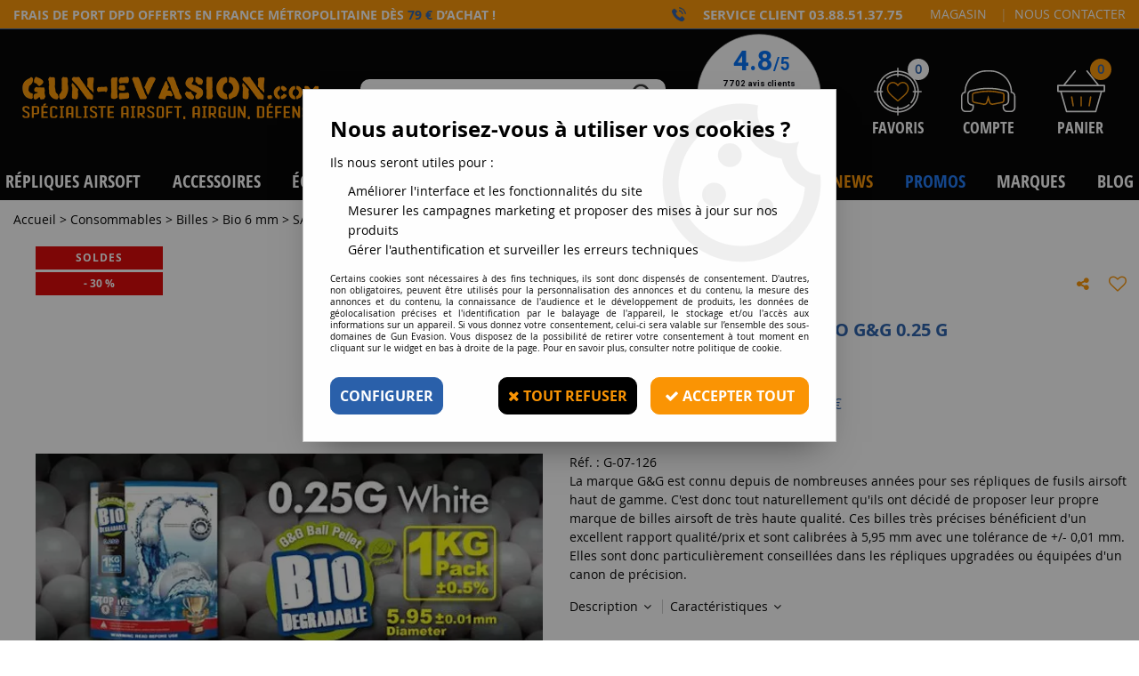

--- FILE ---
content_type: text/html; charset=iso-8859-1
request_url: https://air-soft.gun-evasion.com/sachet-de-1-kg-4000-billes-bio-gg-025-g.html
body_size: 25854
content:
<!doctype html><html itemscope="" itemtype="http://schema.org/WebPage" lang="fr"><head>
	<title>SACHET DE 1 KG 4000 BILLES BIO G&amp;G 0.25 G</title><meta http-equiv="Content-Type" content="text/html; charset=iso-8859-1" /><meta name="description" lang="fr" content="La marque G&amp;G est connu depuis de nombreuses années pour ses répliques de fusils airsoft haut de gamme. C'est donc tout naturellement qu'ils ont décidé de proposer leur propre marque de billes airsoft de très haute qualité. Ces billes très précises bénéficient d'un excellent rapport qualité/prix et sont calibrées à 5,95 mm avec une tolérance de +/- 0,01 mm. Elles sont donc particulièrement conseillées dans les répliques upgradées ou équipées d'un canon de précision." /><meta name="keywords" xml:lang="fr" content="" />
<meta http-equiv="content-language" content="fr" /><meta name="language" content="fr" /><meta name="_globalsign-domain-verification" content="qGP3xTvGxYnVCw9maXR3ETtyza6Ui-bXecyVfDGVlP" /><meta http-equiv="X-UA-Compatible" content="IE=edge" /><meta property='og:image' content='https://air-soft.gun-evasion.com/upload/image/sachet-de-1-kg-4000-billes-bio-g-g-025-g-p-image-41329-moyenne.jpg' />	   <link rel="apple-touch-icon" sizes="57x57" href="/favicons/favicon.57x57.png" >
	   <link rel="apple-touch-icon" sizes="60x60" href="/favicons/favicon.60x60.png" >
	   <link rel="apple-touch-icon" sizes="72x72" href="/favicons/favicon.72x72.png" >
	   <link rel="apple-touch-icon" sizes="76x76" href="/favicons/favicon.76x76.png" >
	   <link rel="apple-touch-icon" sizes="114x114" href="/favicons/favicon.114x114.png" >
	   <link rel="apple-touch-icon" sizes="120x120" href="/favicons/favicon.120x120.png" >
	   <link rel="apple-touch-icon" sizes="144x144" href="/favicons/favicon.144x144.png" >
	   <link rel="apple-touch-icon" sizes="152x152" href="/favicons/favicon.152x152.png" >
	   <link rel="apple-touch-icon" sizes="180x180" href="/favicons/favicon.180x180.png" >
	   <link rel="icon" sizes="16x16" href="/favicons/favicon.16x16.png" >
	   <link rel="icon" sizes="24x24" href="/favicons/favicon.24x24.png" >
	   <link rel="icon" sizes="32x32" href="/favicons/favicon.32x32.png" >
	   <link rel="icon" sizes="96x96" href="/favicons/favicon.96x96.png" >
	   <link rel="icon" sizes="192x192" href="/favicons/favicon.192x192.png" >
	   <link rel="manifest" href="/favicons/manifest.json">
	   <meta name="msapplication-TileImage" content="/favicons/favicon.png" />
	   <meta name="msapplication-config" content="/favicons/browserconfig.xml"/>
			   <meta name="msapplication-TileColor" content="#fa9404" />
	   <meta name="theme-color" content="#fa9404">
	   	   <link rel="mask-icon" href="/favicons/favicon.svg" color="#fa9404">
	   		<base href="https://air-soft.gun-evasion.com/dhtml/" /><meta name="google-site-verification" content="8G5YAt9NMggLkYwKVzFRJufX7IMxodF1kPG_ISGSINQ" />	   <meta content="width=device-width, initial-scale=1, minimum-scale=1, maximum-scale=1, user-scalable=no" name="viewport">
			<meta name="format-detection" content="telephone=no">
	<link rel="canonical" href="https://air-soft.gun-evasion.com/sachet-de-1-kg-4000-billes-bio-gg-025-g.html" /><meta property="og:title" content="SACHET DE 1 KG 4000 BILLES BIO G&amp;G 0.25 G" /><meta property="og:description" content="La marque G&amp;G est connu depuis de nombreuses ann&eacute;es pour ses r&eacute;pliques de fusils airsoft haut de gamme. C'est donc tout naturellement qu'ils ont d&eacute;cid&eacute; de proposer leur propre marque de billes airsoft de tr&egrave;s haute qualit&eacute;. Ces billes tr&egrave;s pr&eacute;cises b&eacute;n&eacute;ficient d'un excellent rapport qualit&eacute;/prix et sont calibr&eacute;es &agrave; 5,95 mm avec une tol&eacute;rance de +/- 0,01 mm. Elles sont donc particuli&egrave;rement conseill&eacute;es dans les r&eacute;pliques upgrad&eacute;es ou &eacute;quip&eacute;es d'un canon de pr&eacute;cision." /><meta property="og:type" content="website" /><meta property="og:url" content="https://air-soft.gun-evasion.com/sachet-de-1-kg-4000-billes-bio-gg-025-g.html" /><meta property="og:site_name" content="Gun Evasion" /><script type="text/javascript">
var param=new Object;

		function trad(name)
		{
			if(typeof(window.tTrad)=="undefined") {
				window.tTrad = new Array();
			}
			
			if(typeof(window.tTrad[name])!="undefined")
			{
				return window.tTrad[name];
			}
			else
			{
				  $.ajax({
				    url: "/ajax/get_traduction.php",
				    data: { 'name': name,
				    'fromweb':'web'},
				    async: false,
				    success: function(data) {
						window.tTrad[name] = data;
				    }
				  });

				return window.tTrad[name];
			}
		}
	   function tradn(name, n)
		{
			var sText = "";
			$.ajax({
				url: "/ajax/get_traduction.php",
				data: { 'name': name,
				'fromweb':'web', 'n': n},
				async: false,
				success: function(data) {
					sText = data;
				}
			});

			return sText;
		}var tTrad=[]
tTrad["16_client_actionco_lecture"]="Lecture";
tTrad["aucun_resultat"]="Aucune correspondance trouvée";
tTrad["soit_un_total_de"]="Soit un total de";
tTrad["general_mmin_1"]="Jan";
tTrad["general_mmin_10"]="Oct";
tTrad["general_mmin_11"]="Nov";
tTrad["general_mmin_12"]="Dec";
tTrad["general_mmin_2"]="Fev";
tTrad["general_mmin_3"]="Mar";
tTrad["general_mmin_4"]="Avr";
tTrad["general_mmin_5"]="Mai";
tTrad["general_mmin_6"]="Juin";
tTrad["general_mmin_7"]="Juil";
tTrad["general_mmin_8"]="Aou";
tTrad["general_mmin_9"]="Sep";
tTrad["dimanche"]="Dimanche";
tTrad["lundi"]="Lundi";
tTrad["mardi"]="Mardi";
tTrad["mercredi"]="Mercredi";
tTrad["jeudi"]="Jeudi";
tTrad["vendredi"]="Vendredi";
tTrad["samedi"]="Samedi";
tTrad["tri_par"]="Trier par";
tTrad["filtre_effacer"]="Effacer";
tTrad["selectionner_une_taille"]="Vous devez <strong>faire votre sélection</strong> afin de pouvoir l'ajouter au panier";
tTrad["cet_article_nest_pas_commandable"]="Cet article n'est <strong>actuellement pas commandable</strong>, merci de votre compréhension";
tTrad["email_incorrect"]="E-mail incorrect";
tTrad["chargement_en_cours"]="Chargement en cours";
tTrad["reculer"]="Reculer";
tTrad["pause"]="Pause";
tTrad["stop"]="Stop";
tTrad["avancer"]="Avancer";
tTrad["confirmation_du_numero_de_telephone"]="Confirmation du numéro de téléphone";
tTrad["dimanche_min"]="Di";
tTrad["jeudi_min"]="Je";
tTrad["lundi_min"]="Lu";
tTrad["mardi_min"]="Ma";
tTrad["mercredi_min"]="Me";
tTrad["samedi_min"]="Sa";
tTrad["vendredi_min"]="Ve";
tTrad["mobile_accept_cgv"]="Pour finaliser votre commande, vous devez accépter les conditions générales de vente";
tTrad["pattern_general"]="Général";
tTrad["pattern_societe"]="Société";
tTrad["n_articles_sur"]="{$n} article(s) sur";
tTrad["retrait_en_magasin"]="Retrait magasin";
tTrad["e_reservation"]="E-réservation";

var url_theme="../themes/html/";
var param=new Object;
</script>
<link href="/themes/html_responsive/fonts/autobus-bold-webfont.svg" as="font" type="font/svg" crossorigin><link href="/themes/html_responsive/fonts/autobus-bold-webfont.woff2" as="font" type="font/woff2" crossorigin><link href="/themes/html_responsive/fonts/autobus-bold-webfont.eot" as="font" type="font/eot" crossorigin><link href="/themes/html_responsive/fonts/autobus-bold-webfont.ttf" as="font" type="font/ttf" crossorigin><link href="/themes/html_responsive/fonts/autobus-bold-webfont.woff" as="font" type="font/woff" crossorigin><link href="/themes/html_responsive/fonts/bebasneue_bold-webfont.ttf" as="font" type="font/ttf" crossorigin><link href="/themes/html_responsive/fonts/bebasneue_bold-webfont.svg" as="font" type="font/svg" crossorigin><link href="/themes/html_responsive/fonts/bebasneue_bold-webfont.eot" as="font" type="font/eot" crossorigin><link href="/themes/html_responsive/fonts/bebasneue_bold-webfont.woff2" as="font" type="font/woff2" crossorigin><link href="/themes/html_responsive/fonts/bebasneue_bold-webfont.woff" as="font" type="font/woff" crossorigin><link href="/themes/html_responsive/fonts/bebasneue_regular-webfont.ttf" as="font" type="font/ttf" crossorigin><link href="/themes/html_responsive/fonts/bebasneue_regular-webfont.eot" as="font" type="font/eot" crossorigin><link href="/themes/html_responsive/fonts/bebasneue_regular-webfont.svg" as="font" type="font/svg" crossorigin><link href="/themes/html_responsive/fonts/bebasneue_regular-webfont.woff2" as="font" type="font/woff2" crossorigin><link href="/themes/html_responsive/fonts/bebasneue_regular-webfont.woff" as="font" type="font/woff" crossorigin><link href="/themes/html_responsive/fonts/muli-bold-webfont.ttf" as="font" type="font/ttf" crossorigin><link href="/themes/html_responsive/fonts/muli-bold-webfont.svg" as="font" type="font/svg" crossorigin><link href="/themes/html_responsive/fonts/muli-bold-webfont.eot" as="font" type="font/eot" crossorigin><link href="/themes/html_responsive/fonts/muli-bold-webfont.woff2" as="font" type="font/woff2" crossorigin><link href="/themes/html_responsive/fonts/muli-bold-webfont.woff" as="font" type="font/woff" crossorigin><link href="/themes/html_responsive/fonts/muli-webfont.ttf" as="font" type="font/ttf" crossorigin><link href="/themes/html_responsive/fonts/muli-webfont.svg" as="font" type="font/svg" crossorigin><link href="/themes/html_responsive/fonts/muli-webfont.woff2" as="font" type="font/woff2" crossorigin><link href="/themes/html_responsive/fonts/muli-webfont.eot" as="font" type="font/eot" crossorigin><link href="/themes/html_responsive/fonts/muli-webfont.woff" as="font" type="font/woff" crossorigin><link href="/themes/html_responsive/fonts/OpenSans-Bold-webfont.ttf" as="font" type="font/ttf" crossorigin><link href="/themes/html_responsive/fonts/OpenSans-Bold-webfont.svg" as="font" type="font/svg" crossorigin><link href="/themes/html_responsive/fonts/OpenSans-Bold-webfont.eot" as="font" type="font/eot" crossorigin><link href="/themes/html_responsive/fonts/OpenSans-Bold-webfont.woff" as="font" type="font/woff" crossorigin><link href="/themes/html_responsive/fonts/OpenSans-CondBold-webfont.eot" as="font" type="font/eot" crossorigin><link href="/themes/html_responsive/fonts/OpenSans-CondBold-webfont.woff" as="font" type="font/woff" crossorigin><link href="/themes/html_responsive/fonts/OpenSans-CondBold-webfont.svg" as="font" type="font/svg" crossorigin><link href="/themes/html_responsive/fonts/OpenSans-CondBold-webfont.ttf" as="font" type="font/ttf" crossorigin><link href="/themes/html_responsive/fonts/OpenSans-CondLight-webfont.eot" as="font" type="font/eot" crossorigin><link href="/themes/html_responsive/fonts/OpenSans-CondLight-webfont.ttf" as="font" type="font/ttf" crossorigin><link href="/themes/html_responsive/fonts/OpenSans-CondLight-webfont.woff" as="font" type="font/woff" crossorigin><link href="/themes/html_responsive/fonts/OpenSans-CondLight-webfont.svg" as="font" type="font/svg" crossorigin><link href="/themes/html_responsive/fonts/OpenSans-Regular-webfont.ttf" as="font" type="font/ttf" crossorigin><link href="/themes/html_responsive/fonts/OpenSans-Regular-webfont.svg" as="font" type="font/svg" crossorigin><link href="/themes/html_responsive/fonts/OpenSans-Regular-webfont.eot" as="font" type="font/eot" crossorigin><link href="/themes/html_responsive/fonts/OpenSans-Regular-webfont.woff" as="font" type="font/woff" crossorigin><link href="/themes/html_responsive/fonts/Roboto-Bold-webfont.eot" as="font" type="font/eot" crossorigin><link href="/themes/html_responsive/fonts/Roboto-Bold-webfont.woff" as="font" type="font/woff" crossorigin><link href="/themes/html_responsive/fonts/Roboto-Bold-webfont.svg" as="font" type="font/svg" crossorigin><link href="/themes/html_responsive/fonts/Roboto-Bold-webfont.ttf" as="font" type="font/ttf" crossorigin><link href="/themes/html_responsive/fonts/Roboto-Regular-webfont.ttf" as="font" type="font/ttf" crossorigin><link href="/themes/html_responsive/fonts/Roboto-Regular-webfont.svg" as="font" type="font/svg" crossorigin><link href="/themes/html_responsive/fonts/Roboto-Regular-webfont.woff" as="font" type="font/woff" crossorigin><link href="/themes/html_responsive/fonts/Roboto-Regular-webfont.eot" as="font" type="font/eot" crossorigin><link href="/themes/html_responsive/fonts/sourcesanspro-bold-webfont.eot" as="font" type="font/eot" crossorigin><link href="/themes/html_responsive/fonts/sourcesanspro-bold-webfont.woff" as="font" type="font/woff" crossorigin><link href="/themes/html_responsive/fonts/sourcesanspro-bold-webfont.ttf" as="font" type="font/ttf" crossorigin><link href="/themes/html_responsive/fonts/sourcesanspro-bold-webfont.svg" as="font" type="font/svg" crossorigin><link href="/themes/html_responsive/fonts/sourcesanspro-bold-webfont.woff2" as="font" type="font/woff2" crossorigin><link href="/themes/html_responsive/fonts/sourcesanspro-regular-webfont.eot" as="font" type="font/eot" crossorigin><link href="/themes/html_responsive/fonts/sourcesanspro-regular-webfont.svg" as="font" type="font/svg" crossorigin><link href="/themes/html_responsive/fonts/sourcesanspro-regular-webfont.ttf" as="font" type="font/ttf" crossorigin><link href="/themes/html_responsive/fonts/sourcesanspro-regular-webfont.woff" as="font" type="font/woff" crossorigin><link href="/themes/html_responsive/fonts/sourcesanspro-regular-webfont.woff2" as="font" type="font/woff2" crossorigin><link  href="https://air-soft.gun-evasion.com/themes/html/css/web.all.css?t=1766997798&p=admin_o8&r=1" rel="stylesheet" type="text/css" />
<link  href="https://air-soft.gun-evasion.com/themes/html/css/fiche_article.all.css?t=1698226948&p=admin_o8&r=1" rel="stylesheet" type="text/css" />
<link  href="https://air-soft.gun-evasion.com/themes/html_responsive/modeles/58/css/custom.all.css?t=1727159902&p=admin_o8&r=1" rel="stylesheet" type="text/css" />
<link  href="https://air-soft.gun-evasion.com/themes/html/css/spe.all.css?t=1617012827&p=admin_o8&r=1" rel="stylesheet" type="text/css" />
<link  href="https://air-soft.gun-evasion.com/themes/html/css/lib.all.css?t=1557404192&p=admin_o8&r=1" rel="stylesheet" type="text/css" />
<script src="../javascript/jquery-1.8.3.min+lazyload.js?t=1579795253" type="text/javascript"></script>			<style class="editor-css">
				.row:not(.expanded), .row:not(.expanded) .row:not(.expanded)
				{
					max-width:1380px !important;
				}
			</style>
			<script type="text/javascript">
		function del(){
			var texte = "Êtes-vous sûr de vouloir supprimer ?";
			return confirm(texte);
		}
    </script>
    	    <script type="text/javascript">
		// Redefine console.log()
		// {{{ COR : [TK15955]
		window.console.log = function (text) {};
		window.console.info = function (text) {};
		window.console.warn = function (text) {};
		window.console.error = function (text) {};
		window.dump=function(obj){};
		window.msg=function(obj){};
		// COR }}}
    </script>
    

		<script>
			/**
			* Envoi les informations dans le dataLayer avec le bon format (structure de données).
			*/
			function gtag()
			{
			// {{{ COR : [TK15976]
			window.dataLayer = window.dataLayer || [];
			if (window.dataLayer.length > 0)
			{
			window.dataLayer.push(arguments);
			}
			// COR }}}
			}

			/**
			* Mettre à jour le dataLayer avec les informations de consentement de l'utilisateur.
			*
			* @param object oConsent : Les consentements / cookies acceptés ou refusés.
			* @param string sMode : Mode initialisation (default) ou mise à jour (update).
			*/
			function sendGtmConsent(oConsent = {}, sMode = 'default')
			{
				gtag('consent', sMode, {
					// Cookies publicitaires
					'ad_storage'				: oConsent.ad_storage,
				// {{{ COR : [TK15999]
				// Cookies publicitaires (Google)
				'ad_user_data'				: oConsent.ad_user_data,
				// Cookies publicitaires (Personnalisées)
				'ad_personalization'		: oConsent.ad_personalization,
				// COR }}}
					// Cookies statistiques
					'analytics_storage'			: oConsent.analytics_storage,
					// Cookies techniques
					'functionality_storage'		: oConsent.functionality_storage,
					// Cookies de personnalisation
					'personalization_storage'	: oConsent.personalization_storage,
					// Cookies de sécurité
					'security_storage'			: oConsent.security_storage
				});
			}
	</script>
		<script>
		var iGtmAddEventGa4 = 0;
		var iVersionDataLayerGa4 = 1;
	</script>
	
<script type="text/javascript" language="JavaScript">
var ViewedPage=function(){
	
	//===== PART 1. TAG SETTINGS : FILL THE EMPTY VARIABLES WITH THE RIGHT VALUES =====
	
	/*
	 * First, we need to identify the visitor so you've to give us your member identifiant 
	 * because without your own identifiant the tag will only catch Probance campaigns recipients 
	 *  
	 * You can use any member identifier available in your project (sent by you in profile flow):
	 * in general: email, customer_id if exists, or crc32 version of them ...
	 * You've to set the kind of identifier in 'typeID' and its value in 'my_id'
	 * 
	 *Note: When the value of a variable is empty please still leave '' (please don't erase the line in the code)
	 *
	 */ 

	var typeID= 'customer_id'; // TO FILL WITH THE KIND OF VISITOR IDENTIFIER (set here 'email', or 'customer_id', or ...)
	var my_id = ''; // TO FILL WITH THE VISITOR IDENTIFIER VALUE (set the value of the visitor's email, or his customer_id value, ...)
	var pid = 'G-07-126';   // TO FILL WITH PRODUCT IDENTIFIER IF THE CURRENT PAGE IS A PRODUCT PAGE (Get the element in your page/database via ajax)
	var aid = 'G-07-126';   // TO FILL WITH THE ARTICLE IDENTIFIER (PRODUCT DECLENSION) IF YOU CAN GET IT (When this concept exists on your website)
	var url=document.location.href; //CATCH THE CURRENT URL (you can set a specific and valid url if you want)

	//===== PART 2. TAG CALL: DON'T MODIFY THIS PART =====

	var crm=null;
	try{
		crm = new PROBANCE_CRMTracker("WfAGgbqhEs4n24W","Prob_Track",90,"//t4.my-probance.one/webtrax","idprob");
	}catch (err){
		return;
	}
	if(crm == null){
		return;
	}

	// To call Probance tracker 
	var PROBANCE_tracker = new PROBANCE_trackers();
	PROBANCE_tracker.setCRM(crm);
	
	//To save your visitor identifier (declared in previous variables) if you've it
	if(my_id != null && my_id != undefined && my_id != ''){
		crm.setCustomer(my_id, typeID);
	}
	PROBANCE_tracker.doNotTrackOnInit();
	PROBANCE_tracker.init();

	// Tracking for Visit
	if(pid == null || pid == undefined){
		pid = '';
	}
	if(aid == null || aid == undefined){
		aid = '';
	}
	PROBANCE_tracker.track(url,[["product_id",pid],["article_id",aid],["action","visit"]]);

	//=========================================================================
};
$(document).ready(ViewedPage);	// IMPORTANT: YOU MUST CALL THE VIEWEDPAGE FUNCTION ONCE THE PAGE LOADED.
								// The syntax we propose here to call the function works only if jQuery is available on your website. 
								// Otherwise you can modify this line to call the ViewedPage function with your own method when the page is loaded.
</script>

</head>
<body 
class="html_responsive modele_58
article_1881 
fiche_article 
os_mac nav_chrome rev_131
non_identifie
langue_1" 
data-responsive="1"
>
<div
class="off-canvas mobile_menu position-left  is-closed"
id="offCanvas" data-off-canvas data-transition="overlap"
data-content-scroll="true"
data-content-overlay="false"	>
<div class="row mobile_menu_header expanded align-middle">
<div class="column text-center">
<span class="mobile_menu_title" data-close data-default="Gun Evasion">
Gun Evasion
</span>
</div>
<div class="column mobile_menu_close shrink align-right text-right">
<span aria-hidden="true" data-close>
<i class="pop-close"></i>
</span>
</div>
</div>
<div class="row mobile_menu_content expanded">
<div class="column no-padding">
<ul class="menu vertical icons icon-left jq-drilldown drilldown">
<li class="mobile_menu_principal jq-drilldown-item
is-drilldown-submenu-parent	has-no-icon"
>
<a
class="d-block boutonHautLien jq-drilldown-link"
href="https://air-soft.gun-evasion.com/repliques-airsoft.html"
>
<span>Répliques Airsoft</span>
</a>
<ul class="nested menu jq-drilldown-menu submenu is-drilldown-submenu invisible drilldown-submenu-cover-previous">
<li class="mobile_menu_see_all_link">
<a
class="d-block boutonHautLien jq-drilldown-link"
href="https://air-soft.gun-evasion.com/repliques-airsoft.html"
>
<span>Voir "Répliques Airsoft"</span>
</a>
</li>
<li>
<span class="load-page" data-id="60670" data-language="1" data-exclude_web="1"></span>
</li>
</ul>
</li>
<li class="mobile_menu_principal jq-drilldown-item
is-drilldown-submenu-parent	has-no-icon"
>
<a
class="d-block boutonHautLien jq-drilldown-link"
href="https://air-soft.gun-evasion.com/accessoires.html"
>
<span>Accessoires</span>
</a>
<ul class="nested menu jq-drilldown-menu submenu is-drilldown-submenu invisible drilldown-submenu-cover-previous">
<li class="mobile_menu_see_all_link">
<a
class="d-block boutonHautLien jq-drilldown-link"
href="https://air-soft.gun-evasion.com/accessoires.html"
>
<span>Voir "Accessoires"</span>
</a>
</li>
<li>
<span class="load-page" data-id="60671" data-language="1" data-exclude_web="1"></span>
</li>
</ul>
</li>
<li class="mobile_menu_principal jq-drilldown-item
is-drilldown-submenu-parent	has-no-icon"
>
<a
class="d-block boutonHautLien jq-drilldown-link"
href="https://air-soft.gun-evasion.com/equipements.html"
>
<span>équipements</span>
</a>
<ul class="nested menu jq-drilldown-menu submenu is-drilldown-submenu invisible drilldown-submenu-cover-previous">
<li class="mobile_menu_see_all_link">
<a
class="d-block boutonHautLien jq-drilldown-link"
href="https://air-soft.gun-evasion.com/equipements.html"
>
<span>Voir "équipements"</span>
</a>
</li>
<li>
<span class="load-page" data-id="60672" data-language="1" data-exclude_web="1"></span>
</li>
</ul>
</li>
<li class="mobile_menu_principal jq-drilldown-item
is-drilldown-submenu-parent	has-no-icon"
>
<a
class="d-block boutonHautLien jq-drilldown-link"
href="https://air-soft.gun-evasion.com/consommables.html"
>
<span>Consommables</span>
</a>
<ul class="nested menu jq-drilldown-menu submenu is-drilldown-submenu invisible drilldown-submenu-cover-previous">
<li class="mobile_menu_see_all_link">
<a
class="d-block boutonHautLien jq-drilldown-link"
href="https://air-soft.gun-evasion.com/consommables.html"
>
<span>Voir "Consommables"</span>
</a>
</li>
<li>
<span class="load-page" data-id="60674" data-language="1" data-exclude_web="1"></span>
</li>
</ul>
</li>
<li class="mobile_menu_principal jq-drilldown-item
is-drilldown-submenu-parent	has-no-icon"
>
<a
class="d-block boutonHautLien jq-drilldown-link"
href="https://air-soft.gun-evasion.com/airgun.html"
>
<span>Airgun</span>
</a>
<ul class="nested menu jq-drilldown-menu submenu is-drilldown-submenu invisible drilldown-submenu-cover-previous">
<li class="mobile_menu_see_all_link">
<a
class="d-block boutonHautLien jq-drilldown-link"
href="https://air-soft.gun-evasion.com/airgun.html"
>
<span>Voir "Airgun"</span>
</a>
</li>
<li>
<span class="load-page" data-id="60675" data-language="1" data-exclude_web="1"></span>
</li>
</ul>
</li>
<li class="mobile_menu_principal jq-drilldown-item
is-drilldown-submenu-parent	has-no-icon"
>
<a
class="d-block boutonHautLien jq-drilldown-link"
href="https://air-soft.gun-evasion.com/defense.html"
>
<span>Défense</span>
</a>
<ul class="nested menu jq-drilldown-menu submenu is-drilldown-submenu invisible drilldown-submenu-cover-previous">
<li class="mobile_menu_see_all_link">
<a
class="d-block boutonHautLien jq-drilldown-link"
href="https://air-soft.gun-evasion.com/defense.html"
>
<span>Voir "Défense"</span>
</a>
</li>
<li>
<span class="load-page" data-id="60676" data-language="1" data-exclude_web="1"></span>
</li>
</ul>
</li>
<li class="mobile_menu_principal jq-drilldown-item
is-drilldown-submenu-parent	has-no-icon"
>
<a
class="d-block boutonHautLien jq-drilldown-link"
href="https://air-soft.gun-evasion.com/soldes.html"
>
<span>Soldes</span>
</a>
<ul class="nested menu jq-drilldown-menu submenu is-drilldown-submenu invisible drilldown-submenu-cover-previous">
<li class="mobile_menu_see_all_link">
<a
class="d-block boutonHautLien jq-drilldown-link"
href="https://air-soft.gun-evasion.com/soldes.html"
>
<span>Voir "Soldes"</span>
</a>
</li>
<li>
<span class="load-page" data-id="60714" data-language="1" data-exclude_web="1"></span>
</li>
</ul>
</li>
<li class="mobile_menu_principal jq-drilldown-item
has-no-icon"
>
<a
class="d-block boutonHautLien jq-drilldown-link"
href="https://air-soft.gun-evasion.com/nouveautes.html"
>
<span>News</span>
</a>
</li>
<li class="mobile_menu_principal jq-drilldown-item
has-no-icon"
>
<a
class="d-block boutonHautLien jq-drilldown-link"
href="https://air-soft.gun-evasion.com/promos.html"
>
<span>Promos</span>
</a>
</li>
<li class="mobile_menu_principal jq-drilldown-item
has-no-icon"
>
<a
class="d-block boutonHautLien jq-drilldown-link"
href="https://air-soft.gun-evasion.com/marques-m60404.html"
>
<span>Marques</span>
</a>
</li>
<li class="mobile_menu_principal jq-drilldown-item
has-no-icon"
>
<a
class="d-block boutonHautLien jq-drilldown-link"
target="_blank"	href="https://air-soft.gun-evasion.com/blog/"
>
<span>Blog</span>
</a>
</li>
<li class="mobile_menu_separator"></li>
<li class="mobile_menu_secondaire">
<div class="row">
<style>
.top-link-item-60667 > a.lienHaut
{
}
.top-link-item-60667:hover > a.lienHaut
{
}
</style>
<div class="column small-12 large-shrink small-only-no-padding medium-only-no-padding top-link-item-60667"
>
<a
href="https://air-soft.gun-evasion.com/nos-magasins.html"
class="lienHaut d-block"
>
<span>Magasin</span>
</a>
</div>
<div class="column shrink no-padding show-for-large"><span class="separateur">|</span></div>
<style>
.top-link-item-60668 > a.lienHaut
{
}
.top-link-item-60668:hover > a.lienHaut
{
}
</style>
<div class="column small-12 large-shrink small-only-no-padding medium-only-no-padding top-link-item-60668"
>
<a
href="https://air-soft.gun-evasion.com/contactez-nous/"
class="lienHaut d-block"
>
<span>Nous contacter</span>
</a>
</div>
</div>
</li>
<li class="mobile_menu_separator"></li>
<li class="mobile_menu_compte jq-drilldown-item is-drilldown-submenu-parent">
<a class="mobile_menu_compte_login d-block boutonHautLien" href="acces.php">
<span class="menu-picto"><i class="fa fa-user"></i></span>
<span>Compte</span>
</a>
</li>
<li class="mobile_menu_favoris">
<a class="d-block boutonHautLien" href="mes_favoris2.php">
<span class="menu-picto"><i class="fa fa-heart"></i></span>
<span>
Favoris
(<span data-favoris-count>0</span>)
</span>
</a>
</li>
</ul>
</div>
</div>
</div>
<div class="off-canvas-content" data-off-canvas-content>
<script type="text/javascript">
//Traitement asynchrone de google plus
(function() {
var po = document.createElement('script'); po.type = 'text/javascript'; po.async = true;
po.src = 'https://apis.google.com/js/plusone.js';
var s = document.getElementsByTagName('script')[0]; s.parentNode.insertBefore(po, s);
})();
</script>
<script>
//Traitement asynchrone de twitter
(function() {
var ga = document.createElement('script');
ga.type = 'text/javascript';
ga.async = true;
ga.src = 'http://platform.twitter.com/widgets.js';
if (window.location.protocol == "https:")
ga.src = 'https://platform.twitter.com/widgets.js';
var s = document.getElementsByTagName('script')[0]; s.parentNode.insertBefore(ga, s);
})();
</script>
<script>
//Traitement asynchrone de facebook
(function() {
var ga = document.createElement('script');
ga.type = 'text/javascript';
ga.async = true;
ga.src = 'http://connect.facebook.net/fr_FR/all.js#xfbml=1';
if (window.location.protocol == "https:")
ga.src = 'https://connect.facebook.net/fr_FR/all.js#xfbml=1';
var s = document.getElementsByTagName('script')[0]; s.parentNode.insertBefore(ga, s);
})();
</script>
<div id="curseur" class="infobulle"></div>
<div id="cont-popup-ap">
<div id="popup-ap">
<div id="border-trans"></div>
<div id="ap-cont"></div>
</div>
</div>
<div class="jq_div_aff_cookies_disclaimer">
<div class="reveal  modal-container " id="cookieDisclaimerPopup" data-reveal
data-close-on-click="" data-overlay="1" data-close-on-esc=""
data-animation-in="fade-in fast"	data-animation-out="fade-out fast"	>
<div class="modal-title">
<div class="row  no-margin no-padding align-top">
<div class="column modal-title-text">
</div>
</div>
</div>
<div class="modal-content margin-top-15">
<a id="ouvrirPopup"></a>
<div id="wookiesDisclaimer">
<!--AFFICHAGE GENERAL-->
<div class="row collapse align-center" id="divCookiesGeneral">
<div class="column small-12 titrePopup"><h3>Nous autorisez-vous à utiliser vos cookies ?</h3></div>
<div class="column small-12 texteIntro">
<p>Ils nous seront utiles pour :</p><ul><li>Améliorer l'interface et les fonctionnalités du site</li><li>Mesurer les campagnes marketing et proposer des mises à jour sur nos produits</li><li>Gérer l'authentification et surveiller les erreurs techniques</li></ul>
</div>
<div class="column small-12 texteMentionsLegales">
<p>Certains cookies sont nécessaires à des fins techniques, ils sont donc dispensés de consentement. D'autres, non obligatoires, peuvent être utilisés pour la personnalisation des annonces et du contenu, la mesure des annonces et du contenu, la connaissance de l'audience et le développement de produits, les données de géolocalisation précises et l'identification par le balayage de l'appareil, le stockage et/ou l'accès aux informations sur un appareil. Si vous donnez votre consentement, celui-ci sera valable sur l’ensemble des sous-domaines de Gun Evasion. Vous disposez de la possibilité de retirer votre consentement à tout moment en cliquant sur le widget en bas à droite de la page. Pour en savoir plus, consulter notre politique de cookie.</p>
</div>
<div class="column small-12">
<div class="row collapse align-justify">
<div class="column small-12 medium-shrink">
<a class="btn configBouton full-width" id="cmp_configurer">Configurer</a>
</div>
<div class="column small-12 medium-expand">
<div class="row align-justify medium-align-right">
<div class="column shrink small-only-no-padding">
<a class="btn-secondary AcceptAllBouton" href="javascript:;" onclick="userCookieChoice('0')"><i class="fa fa-times"></i> Tout refuser</a>
</div>	
<div class="column shrink text-right no-padding">	
<a class="btn-primary full-width AcceptAllBouton" href="javascript:;" onclick="userCookieChoice('1');"><i class="fa fa-check"></i> Accepter tout</a>
</div>
</div>
</div>
</div>
</div>
</div>
<!--AFFICHAGE CONFIGURATION-->
<div id="divCookiesConfig" style="display: none">
<div class="row collapse divCookiesConfigHeader">
<div class="column small-12 text-left retourBouton">	
<a id="retourDivCookiesGeneral"><i class="fa fa-angle-left"></i> <u>Retour</u></a>
</div>
<div class="column small-12 titrePopup"><h3>Détails des cookies présents sur le site</h3></div>
<!--BOUTONS-->
<div class="column small-12">
<div class="row align-justify medium-align-left">
<div class="column shrink no-padding">
<a class="btn-secondary RefuseAllBouton" id="cmp_refuse_all"><i class="fa fa-times"></i> Tout refuser</a>
</div>
<div class="column shrink small-only-no-padding">
<a class="btn-primary AcceptAllBouton" id="cmp_accept_all"><i class="fa fa-check"></i> Accepter tout</a>
</div>
</div>
</div>
</div>
<div class="row collapse small-12 divCookiesConfigContent">
<!--REGLER LA HAUTEUR POUR AVOIR 3 TYPES DE COOKIES AFFICHES-->
<div class="column small-12">
<div class="listeTypeCookies row collapse" id="listeTypeCookies">
<!--COOKIES NECESSAIRES-->
<div class="column small-12 listeTypeCookiesBloc">
<div class="row collapse align-top align-justify">
<div class="column shrink">
<label for="cookies_tech" class="cmpTitre">
Nécessaires
</label>
</div>
<div class="column shrink">
<label class="checkboxSwitch">
<input type="checkbox" class="no-margin cmpBouton" id="cookies_tech" checked disabled />
<span></span>
</label>
</div>
</div>
<p class="cmpDetails">Les cookies nécessaires sont utiles au bon fonctionnement du site. Ils permettent de réaliser des fonctions de base comme la navigation de page et l'accès aux zones sécurisées du site web. Le site web ne peut pas fonctionner correctement sans ces cookies.</p>
</div>
<!--COOKIES PERSONNALISATION-->
<div class="column small-12 listeTypeCookiesBloc">
<div class="row collapse align-top align-justify">
<div class="column shrink">
<label for="cookies_perso" class="cmpTitre">
Personnalisation
</label>
</div>
<div class="column shrink">
<label class="checkboxSwitch">
<input type="checkbox" class="no-margin cmpBouton" id="cookies_perso" onchange="userCookieTypeChoice('cookies_perso');"
onclick="userCookieTypeChoice('cookies_perso');"  />
<span></span>
</label>
</div>
</div>
<p class="cmpDetails">Les cookies de personnalisation permettent à un site web de retenir des informations qui modifient la manière dont le site se comporte ou s’affiche, comme votre langue préférée ou la région dans laquelle vous vous situez.</p>
</div>
<!--COOKIES STATISTIQUES-->
<div class="column small-12 listeTypeCookiesBloc">
<div class="row collapse align-top align-justify">
<div class="column shrink">
<label for="cookies_stat" class="cmpTitre">
Statistiques
</label>
</div>
<div class="column shrink">
<label class="checkboxSwitch">
<input type="checkbox" class="no-margin cmpBouton" id="cookies_stat" onchange="userCookieTypeChoice('cookies_stat');"
onclick="userCookieTypeChoice('cookies_stat');"  />
<span></span>
</label>
</div>
</div>
<p class="cmpDetails">Les cookies marketing aident les propriétaires du site web, par la collecte et la communication d'informations de manière anonyme, à comprendre comment les visiteurs interagissent avec les sites web.</p>
</div>
<!--COOKIES PUBLICITAIRES-->
<div class="column small-12 listeTypeCookiesBloc">
<div class="row collapse align-top align-justify">
<div class="column shrink">
<label for="cookies_pub" class="cmpTitre">
Marketing
</label>
</div>
<div class="column shrink">
<label class="checkboxSwitch">
<input type="checkbox" class="no-margin cmpBouton" id="cookies_pub" onchange="userCookieTypeChoice('cookies_pub');"
onclick="userCookieTypeChoice('cookies_pub');"  />
<span></span>
</label>
</div>
</div>
<p class="cmpDetails">Les cookies statistiques permettent le suivi des visiteurs sur le site. Ils ont pour but de vous proposer un ciblage publicitaire plus pertinent et donc plus intéressant pour les éditeurs et les annonceurs.</p>
</div>
<!--COOKIES AUTRES-->
<div class="column small-12 listeTypeCookiesBloc">
<div class="row collapse align-top align-justify">
<div class="column shrink">
<label for="cookies_secu" class="cmpTitre">
Autres
</label>
</div>
<div class="column shrink">
<label class="checkboxSwitch">
<input type="checkbox" class="no-margin cmpBouton" id="cookies_secu" onchange="userCookieTypeChoice('cookies_secu');"
onclick="userCookieTypeChoice('cookies_secu');"  />
<span></span>
</label>
</div>
</div>
<p class="cmpDetails">Ce sont les cookies qui n'entrent  dans aucune des catégories ci-dessus ou qui n'ont pas encore été classés.</p>
</div>
</div>
</div>
</div> 
<div class="row collapse small-12 divCookiesConfigFooter">
<!--CONFIRMER SELECTION-->
<div class="column small-12">
<div class="row collapse align-right">
<div class="column small-12 large-shrink">
<a class="btn-primary AcceptAllBouton full-width" href="javascript:;" onclick="userCookieChoice('2');">
<i class="fa fa-check" aria-hidden="true"></i> Confirmer la sélection
</a>
</div>
</div>
</div>
</div>
</div>
</div>	
</div>
</div>
<script>
$(document).ready(function()
{
$('').on('click', function(){
$('#cookieDisclaimerPopup').foundation('open');
});
if (typeof bindLazyLoading == 'function')
{
$('#cookieDisclaimerPopup').on('open.zf.reveal', function()
{
bindLazyLoading($(this)[0].querySelectorAll('img[loading="lazy"]'));
});
}
});
</script>
</div>
<div class="reveal large modal-container " id="modalSearchAutocomplete" data-reveal
data-close-on-click="1" data-overlay="1" data-close-on-esc=""
data-animation-in="fade-in fast"	data-animation-out="fade-out fast"	>
<div class="modal-title">
<div class="row  no-margin no-padding align-top">
<div class="column modal-title-text">
Rechercher un produit, une marque...
</div>
<div class="column shrink align-right text-right no-padding">
<button class="position-relative" data-close aria-label="Close modal" type="button">
<span aria-hidden="true">
<i class="pop-close">&nbsp;</i>
</span>
</button>
</div>
</div>
</div>
<div class="modal-content margin-top-15">
<div class="row align-middle align-center">
<div class="column small-12 margin-bottom-15 medium-expand Head_recherche_container">
<form action="dhtml/resultat_recherche.php" method="get" name="form_recherche_autocomplete" class="row collapse expanded align-middle Head_recherche">
<div class="column small-12">
<div class="input-group no-margin">
<input name="keywords" autocomplete="off" type="text" class="recherche_deluxe_input no-margin input-text-search" value="" maxlength="255" />
<div class="input-group-button">
<input name="ok" type="submit" value="&nbsp;" class="button Head_rechBouton" />
<i class="fa fa-spinner fa-spin hide"></i>
</div>
</div>
</div>
</form>
</div>
</div>
<div class="row search_deluxe_bloc">
<div class="column no-result hide">
<span>Aucune correspondance trouvée</span>
</div>
<div class="column search_deluxe">
<div class="row search_deluxe_content">
<div class="column small-12 medium-8 resultat">
<div class="row no-margin no-padding resultat_article margin-right-10">
<div class="column small-12 padded-columns">
<div class="row align-middle">
<div class="column small-12 no-padding small-text-left large-collapse medium-expand titre">
Produits correspondants
</div>
<div class="column small-12 medium-shrink small-text-left medium-text-right title-nb-product no-padding">
<a class="jq-search-more" href="">Voir les <span class="nb_product"></span> résultats <i class="fa fa-angle-right"></i></a>
</div>
</div>
</div>
<div class="column small-12 padded-columns">
<div class="row align-middle liste_article"></div>
</div>
</div>
<div class="row resultat_categorie no-margin no-padding">
<div class="column small-12 padded-columns">
<div class="row align-middle">
<div class="column small-12 titre no-padding">
Catégories
</div>
</div>
</div>
<div class="column small-12 padded-columns">
<ul class="liste_categorie"></ul>
</div>
</div>
</div>
<div class="column small-12 medium-4 suggestion_historique">
<div class="row suggests no-margin">
<div class="column small-12 padded-columns">
<div class="row align-middle">
<div class="column small-12 no-padding small-text-left large-collapse medium-expand titre">
Vous recherchez...
</div>
</div>
</div>
<div class="column small-12 padded-columns">
<div class="row list_suggests"></div>
</div>
</div>
<div class="row historique no-margin">
<div class="column small-12 padded-columns">
<div class="row align-middle">
<div class="column small-12 no-padding small-text-left large-collapse medium-expand titre">
Historique de recherche
</div>
</div>
</div>
<div class="column small-12 padded-columns">
<div class="row list_history"></div>
</div>
</div>
</div>
</div>
</div>
</div>
</div>
</div>
<script>
$(document).ready(function()
{
if (typeof bindLazyLoading == 'function')
{
$('#modalSearchAutocomplete').on('open.zf.reveal', function()
{
bindLazyLoading($(this)[0].querySelectorAll('img[loading="lazy"]'));
});
}
});
</script>
<div id='boite_message_boite' style='display:none; z-index:2000000000; width:300px; '> </div>
<div id='boite_message_fond' style='position:absolute;display:block; z-index:1000000000; top:0px;left:0px;width:0px;height:0px; background-color:#ffffff;filter :alpha(opacity=0);opacity:0;'>
<input type="hidden" id="id_menu_en_cours" value="1881" />
</div>
<div class="fond-page" name="top">
<div id="preHeader" class="no-margin">
<div class="preHeader_contenu row align-justify align-middle">
<div class="column"><style>.id-usr-i7wpw{justify-content:center !important;align-items:center !important;}.id-usr-izhch{padding-right:10px !important;padding-left:0 !important;}.id-usr-i6loc{padding-right:0 !important;padding-left:0 !important;}.id-usr-iefcf{font-size:13px !important;font-family:opensansbold !important;color:#ffffff !important;text-transform:uppercase !important;}.id-usr-i0y6q{text-align:center !important;}.id-usr-imkp{padding-right:0 !important;padding-left:0 !important;}.id-usr-605b0ce781088{padding-top:5px !important;padding-bottom:5px !important;align-items:center !important;}.id-usr-605b0ce780fac{text-align:center !important;padding-right:0 !important;padding-left:0 !important;}.id-usr-izki{background-color:#fa9404;}.id-usr-605b0ce780ea1{font-size:13px !important;font-family:opensansbold !important;color:#ffffff !important;text-transform:uppercase !important;}.id-usr-igfj8{width:80% !important;}@media (min-width: 40em){.id-usr-iefcf{font-size:14px !important;}.id-usr-605b0ce780ea1{font-size:11px !important;}.id-usr-i7wpw{justify-content:flex-end !important;}.id-usr-i0y6q{text-align:right !important;padding-right:0 !important;}.id-usr-605b0ce780fac{text-align:left !important;}}@media (min-width: 64em){.id-usr-iefcf{font-size:15px !important;}.id-usr-605b0ce780ea1{font-size:14px !important;}.id-usr-605b0ce780fac{padding-right:0 !important;padding-left:0 !important;}};</style>	<div
class="row-template row no-margin expanded  id-usr-izki  margin-0-auto"	data-uniqid="1616581640"
>
<div
class="column-template no-margin  id-usr-imkp  column small-12 medium-expand flex-dir-column"	data-uniqid="1616581636"
>
<div
class="row-template row no-margin  id-usr-605b0ce781088  margin-0-auto"	data-uniqid="1616581068"
>
<div
class="column-template no-margin  id-usr-605b0ce780fac  column small-12 medium-7 large-8 flex-dir-column"	data-uniqid="1616581096"
>
<div
class="text-template row no-margin  id-usr-605b0ce780ea1"	data-uniqid="1616581065"
>
<div class="column no-padding small-12
">
<div class="row collapse
template-content	">
<div class="column">
<div  class="text-template-content ">
<p>Frais de port DPD OFFERTS en France m&eacute;tropolitaine d&egrave;s <span style="color: #2a60aa;">79 &euro;</span> d&rsquo;achat !</p>	</div>
</div>
</div>
</div>
</div>
</div>
<div
class="column-template no-margin  id-usr-i0y6q  column small-12 medium-5 large-4 flex-dir-column"	data-uniqid="1616581689"
>
<div
class="row-template row no-margin  id-usr-i7wpw  margin-0-auto"	data-uniqid="1616581886"
>
<div
class="column-template no-margin  id-usr-izhch  column shrink flex-dir-column"	data-uniqid="1616581883"
>
<div
class="picture-template row no-margin  id-usr-igfj8"	data-uniqid="1616582050"
>
<div class="column no-padding small-12
">
<div class="row collapse
template-content	align-center	medium-align-center	large-align-center	">
<div class="column shrink">
<div style="" class='imageGabarit'>
<div class="pictureContainer"
id='conteneur_image_4'
data-responsive="1"
style='z-index:0;'
>
<img
width="28" 
height="28" 
data-id="46677"
data-img-type='biblio' 
data-img-id='2'
id="image_4"
data-lazy="https://air-soft.gun-evasion.com/upload/image/-image-46677-grande.png?1616663372"
loading="lazy"
onload="bindLazyLoading(this);"
border="0" 
alt=""
/>
</div>
</div>
</div>
</div>
</div>
</div>
</div>
<div
class="column-template no-margin  id-usr-i6loc  column shrink flex-dir-column"	data-uniqid="1616581948"
>
<div
class="text-template row no-margin top-header-telephone  id-usr-iefcf"	data-uniqid="1616581738"
>
<div class="column no-padding small-12
">
<div class="row collapse
template-content	">
<div class="column">
<div  class="text-template-content ">
<p>SERVICE CLIENT 03.88.51.37.75</p>	</div>
</div>
</div>
</div>
</div>
</div>
</div>
</div>
</div>
</div>
</div>
</div>
<div class="column shrink show-for-large">
<div class="Head_liens row expanded align-right align-middle">
<style>
.top-link-item-60667 > a.lienHaut
{
}
.top-link-item-60667:hover > a.lienHaut
{
}
</style>
<div class="column small-12 large-shrink small-only-no-padding medium-only-no-padding top-link-item-60667"
>
<a
href="https://air-soft.gun-evasion.com/nos-magasins.html"
class="lienHaut d-block"
>
<span>Magasin</span>
</a>
</div>
<div class="column shrink no-padding show-for-large"><span class="separateur">|</span></div>
<style>
.top-link-item-60668 > a.lienHaut
{
}
.top-link-item-60668:hover > a.lienHaut
{
}
</style>
<div class="column small-12 large-shrink small-only-no-padding medium-only-no-padding top-link-item-60668"
>
<a
href="https://air-soft.gun-evasion.com/contactez-nous/"
class="lienHaut d-block"
>
<span>Nous contacter</span>
</a>
</div>
</div>
</div>
</div>
</div>
<header id="header-head-fond" class="Head_fond">
<div data-sticky-container class="hide-for-large">
<div id="small-header" class="row align-middle"
data-sticky data-options="marginTop:0;" data-top-anchor="header-head-fond" 
data-sticky-on="small"
>
<div class="column small-12">
<div class="row collapse expanded align-middle">
<div class="column shrink colonne-small-menu">
<button type="button" data-toggle="offCanvas" style="cursor: pointer">
<i class="fa fa-bars fa-2x"></i>
</button>
</div>
<div class="column colonne-small-logo">
<a href="https://air-soft.gun-evasion.com/" id="id_accueil">
<img class="head_small_logo" src="/themes/html_responsive/modeles/58/img/logo/logo_mobile_1.png" alt="https://air-soft.gun-evasion.com/" title="https://air-soft.gun-evasion.com/"/>
</a>
</div>
<div class="column shrink colonne-small-recherche">
<div class="head_item">
<a href="#">
<div class="head_item_picto d-block button-search">
<img data-lazy="/themes/html_responsive/modeles/58/img/public/btn-recherche.png" loading="lazy" onload="bindLazyLoading(this);" />
</div>
</a>
</div>
</div>
<div class="column shrink colonne-small-panier">
<div class="Head_panier head_item">
<div id="refresh_panier_header_mobile" class="d-block" data-cart-count>
<a href="panier.php">
<div class="head_item_badge highlight" data-cart-count>
0
</div>
<span class="d-block head_item_picto Head_panier_new">
<img data-lazy="/themes/html_responsive/modeles/58/img/public/picto-panier.png" loading="lazy" onload="bindLazyLoading(this);" />
</span>
<span class="d-block head_item_title show-for-large">
Panier
</span>
</a>
</div>
</div>
</div>
</div>
</div>
</div>
</div>
<div data-sticky-container class="show-for-large Head row expanded
no-liens
no-phrase	 no-share"
id="large-header">
<div class="column small-12 no-padding" 
data-sticky	data-options="marginTop:0;" data-top-anchor="start-sticky-menu"
data-sticky-on="large"
>
<div class="row collapse">
<div class="Head_social">
<div class="widget-social">
<span>Suivez-nous</span>
<div class="widget-social-icons">
<div class="widget-social-icon">
<a class="widget-social-facebook" target="_blank" title="Facebook" rel="nofollow"
href="https://fr-fr.facebook.com/airsoftgunevasion/">
</a>
</div>
<div class="widget-social-icon">
<a class="widget-social-instagram" target="_blank" title="Instagram" rel="nofollow"
href="https://www.instagram.com/gunevasion/"></a>
</div>
</div>
</div>
</div>
<div class="Head_topFond column small-12">
<div class="Head_top row align-justify">
<div class="Head_divers column  text-right">
</div>
</div>
</div>
<div
class="Head_bandeauMenu column small-12"
>
<div class="Head_bandeauFond" id="start-sticky-menu">
<div class="row align-middle">
<div class="column shrink colonne-large-logo">
<div class="Head_logo d-flex align-center-middle">
<a href="https://air-soft.gun-evasion.com/" id="id_accueil">
<img class="head_large_logo" data-lazy="/themes/html_responsive/modeles/58/img/logo/logo_header_1.png" alt="https://air-soft.gun-evasion.com/" title="https://air-soft.gun-evasion.com/" loading="lazy" onload="bindLazyLoading(this)"/>
</a>
</div>
</div>
<div class="column colonne-large-recherche">
<div class="row expanded align-center align-middle collapse position-relative">
<div class="column Head_recherche_container text-right">
<div class="Head_recherche" id="head-recherche">
<form class="row collapse expanded align-middle" action="https://air-soft.gun-evasion.com/dhtml/resultat_recherche.php" method="get" name="form_recherche">
<div class="column small-12">
<div class="input-group no-margin button-search">
<input
data-doofinder="true"
name="keywords"
type="text"
maxlength="255"
placeholder="Rechercher un produit, une marque..."
value=""
id="keywords_searchbar"
class="input-group-field input-text-search column no-margin"
autocomplete="keywords_searchbar"
>
<div class="input-group-button">
<button type="submit" class="button Head_rechBouton" value=""></button>
</div>
</div>
</div>
<div id="search-autocomplete" class="column small-12">
</div>
</form>
</div>
</div>
<div class="Head_contact column shrink">
<style>@media (min-width: 64em){.id-usr-605b0ce789323{padding-right:0 !important;padding-left:30px !important;}};</style>	<div
class="row-template row no-margin  id-usr-605b0ce78940f  margin-0-auto"	data-uniqid="1616582685"
>
<div
class="column-template no-margin  id-usr-605b0ce789323  column small-12 medium-expand flex-dir-column"	data-uniqid="1616582755"
>
<div
class="avis-verifies-template row no-margin  id-usr-i511"	data-uniqid="1618306484"
>
<div class="column no-padding small-12
">
<div class="row collapse
template-content	">
<div class="column">
<div style="width:150px; overflow:hidden; padding:5px;">
<div id="8acb7a11-48ca-4c64-a323-25237260949a"></div>
</div>
<script defer charset="utf-8"
src="https://widgets.rr.skeepers.io/generated/e2369221-5430-85e4-9d9b-35c8bf979adc/8acb7a11-48ca-4c64-a323-25237260949a.js">
</script>
</div>
</div>
</div>
</div>
</div>
</div>
</div>
</div>
</div>
<div class="column head_item_container shrink colonne-large-pictos">
<div class="row expanded collapse align-right">
<div class="Head_favoris head_item column shrink" id="picto-favoris-header" onClick="window.location.href='mes_favoris2.php'"
data-hover="/themes/html_responsive/modeles/58/img/public/picto-favoris_hover.png" data-hover-item=".Head_favoris img">
<div class="head_item_badge highlight" data-favoris-count>
0
</div>
<span class="d-block head_item_picto">
<img data-lazy="/themes/html_responsive/modeles/58/img/public/picto-favoris.png" loading="lazy" onload="bindLazyLoading(this);"/>
</span>
<div class="head_item_title">
Favoris
</div>
</div>
<div class="Head_compte head_item column shrink" id="picto-compte-header"
data-hover="/themes/html_responsive/modeles/58/img/public/picto-compte_hover.png" data-hover-item=".Head_comptePicto_new img">
<a href="acces.php">
<span class="d-block head_item_picto Head_comptePicto_new">
<img data-lazy="/themes/html_responsive/modeles/58/img/public/picto-compte.png" loading="lazy" onload="bindLazyLoading(this);"/>
</span>
<span class="d-block head_item_title">
Compte
</span>
</a>
<div class="head_item_block">
<div class="row collapse">
<div class="head_item_block_title column">Se connecter</div>
</div>
<form class="row collapse" action="/dhtml/acces.php" method="post" name="form_compte" style="min-width: 300px">
<div class="column small-12">
<input class="" name="acces_mail" type="text" id="acces_mail" placeholder="Votre E-mail" />
</div>
<div class="column small-12">
<div class="row collapse">
<div class="column position-relative">
<input class="" name="acces_password" type="password" id="acces_password" placeholder="Mot de passe">
<span class="jqFaEye HeadFaEye PictoActionNew">
<a class=""><i class="fa fa-eye"></i></a>
</span>
</div>
</div>
</div>
<p>
<div class="column small-12">
<div class="row align-middle collapse">
<div class="column text-center">
<input type="submit" class="hide">
<span class="bouton5">
<a href="javascript:document.form_compte.submit();">
Connexion
</a>
</span>
</div>
</div>
</div>
</form>
<div class="row collapse align-justify margin-top-10">
<div class="column shrink">
<i class="fa fa-angle-right"></i> <a class="a-link-connexion" href="https://air-soft.gun-evasion.com/dhtml/mdp_oublie.php" id="id_oubli_password">Mot de passe oublié ?</a>
</div>
<div class="column shrink">
<i class="fa fa-angle-right"></i> <a id="id_creer_compte" class="a-link-connexion" href="dhtml/compte.php">Créer un compte</a>
</div>
</div>
</div>
</div>
<div class="Head_panier head_item column shrink no-hover" id="cont-panier-header" 
data-hover="/themes/html_responsive/modeles/58/img/public/picto-panier_hover.png" data-hover-item=".Head_panier_new img">
<div id="refresh_panier_header">
<a href="panier.php">
<div class="head_item_badge highlight" data-cart-count>
0
</div>
<span class="d-block head_item_picto Head_panier_new">
<img data-lazy="/themes/html_responsive/modeles/58/img/public/picto-panier.png" loading="lazy" onload="bindLazyLoading(this);" />
</span>
<span class="d-block head_item_title show-for-large">
Panier
</span>
</a>
</div>
<div class="head_item_block">
<div id="contenu-panier-header">
</div>
</div>
</div>
</div>
<script>
$(document).ready(function()
{
/* {{{ COR : [TK14058] */
$('.Head_comptePicto_new').on('click', function(event)
/* COR }}} */
{
/* {{{ COR : [TK13288] */
if (is_touch_device() && !isMobile())
/* COR }}} */
{
if ($(this).data('already-click'))
{
if (typeof event.startPropagation === 'function')
event.startPropagation();
}
else
{
$(this).data('already-click', 1);
event.preventDefault();
event.stopPropagation();
}
}
});
/* {{{ COR : [TK14058] */
$('.Head_panier_new').on('click', function(event)
/* COR }}} */
{
/* {{{ COR : [TK13288] */
if (is_touch_device() && !isMobile())
/* COR }}} */
{
if ($(this).data('already-click'))
{
if (typeof event.startPropagation === 'function')
event.startPropagation();
}
else
{
$(this).data('already-click', 1);
event.preventDefault();
event.stopPropagation();
}
}
});
});
</script>
</div>
</div>
</div>
<div class="Head_menu">
<div class="row">
<div class="column no-padding">
<div class="
menu_responsive
menu_type_perso
">
<ul class="menu menu-haut ">
<style>
ul.menu > li.menu-item-60670 > a.boutonHautLien
{
}
ul.menu > li.menu-item-60670:hover > a.boutonHautLien
{
}
</style>
<li
data-delay="0"
data-toggle="submenu-60670"
class="
jq-menu-toggler
menu-item-60670
dropdown-full-width
jq-has-link
"
>
<a class="d-block boutonHautLien"
href="https://air-soft.gun-evasion.com/repliques-airsoft.html"
>
Répliques Airsoft
</a>
<div
data-toggler=".is-visible"
id="submenu-60670"
class="sub-menu-haut"
>
<ul
class="menu vertical "
>
<li class="menu-content">
<span class="load-page" data-id="60670" data-language="1" data-exclude_mobile="1"></span>
</li>
</ul>
</div>
</li>
<li class="sep-menu"></li>
<style>
ul.menu > li.menu-item-60671 > a.boutonHautLien
{
}
ul.menu > li.menu-item-60671:hover > a.boutonHautLien
{
}
</style>
<li
data-delay="0"
data-toggle="submenu-60671"
class="
jq-menu-toggler
menu-item-60671
dropdown-full-width
jq-has-link
"
>
<a class="d-block boutonHautLien"
href="https://air-soft.gun-evasion.com/accessoires.html"
>
Accessoires
</a>
<div
data-toggler=".is-visible"
id="submenu-60671"
class="sub-menu-haut"
>
<ul
class="menu vertical "
>
<li class="menu-content">
<span class="load-page" data-id="60671" data-language="1" data-exclude_mobile="1"></span>
</li>
</ul>
</div>
</li>
<li class="sep-menu"></li>
<style>
ul.menu > li.menu-item-60672 > a.boutonHautLien
{
}
ul.menu > li.menu-item-60672:hover > a.boutonHautLien
{
}
</style>
<li
data-delay="0"
data-toggle="submenu-60672"
class="
jq-menu-toggler
menu-item-60672
dropdown-full-width
jq-has-link
"
>
<a class="d-block boutonHautLien"
href="https://air-soft.gun-evasion.com/equipements.html"
>
équipements
</a>
<div
data-toggler=".is-visible"
id="submenu-60672"
class="sub-menu-haut"
>
<ul
class="menu vertical "
>
<li class="menu-content">
<span class="load-page" data-id="60672" data-language="1" data-exclude_mobile="1"></span>
</li>
</ul>
</div>
</li>
<li class="sep-menu"></li>
<style>
ul.menu > li.menu-item-60674 > a.boutonHautLien
{
}
ul.menu > li.menu-item-60674:hover > a.boutonHautLien
{
}
</style>
<li
data-delay="0"
data-toggle="submenu-60674"
class="
jq-menu-toggler
menu-item-60674
dropdown-full-width
jq-has-link
"
>
<a class="d-block boutonHautLien"
href="https://air-soft.gun-evasion.com/consommables.html"
>
Consommables
</a>
<div
data-toggler=".is-visible"
id="submenu-60674"
class="sub-menu-haut"
>
<ul
class="menu vertical "
>
<li class="menu-content">
<span class="load-page" data-id="60674" data-language="1" data-exclude_mobile="1"></span>
</li>
</ul>
</div>
</li>
<li class="sep-menu"></li>
<style>
ul.menu > li.menu-item-60675 > a.boutonHautLien
{
}
ul.menu > li.menu-item-60675:hover > a.boutonHautLien
{
}
</style>
<li
data-delay="0"
data-toggle="submenu-60675"
class="
jq-menu-toggler
menu-item-60675
dropdown-full-width
jq-has-link
"
>
<a class="d-block boutonHautLien"
href="https://air-soft.gun-evasion.com/airgun.html"
>
Airgun
</a>
<div
data-toggler=".is-visible"
id="submenu-60675"
class="sub-menu-haut"
>
<ul
class="menu vertical "
>
<li class="menu-content">
<span class="load-page" data-id="60675" data-language="1" data-exclude_mobile="1"></span>
</li>
</ul>
</div>
</li>
<li class="sep-menu"></li>
<style>
ul.menu > li.menu-item-60676 > a.boutonHautLien
{
}
ul.menu > li.menu-item-60676:hover > a.boutonHautLien
{
}
</style>
<li
data-delay="0"
data-toggle="submenu-60676"
class="
jq-menu-toggler
menu-item-60676
dropdown-full-width
jq-has-link
"
>
<a class="d-block boutonHautLien"
href="https://air-soft.gun-evasion.com/defense.html"
>
Défense
</a>
<div
data-toggler=".is-visible"
id="submenu-60676"
class="sub-menu-haut"
>
<ul
class="menu vertical "
>
<li class="menu-content">
<span class="load-page" data-id="60676" data-language="1" data-exclude_mobile="1"></span>
</li>
</ul>
</div>
</li>
<li class="sep-menu"></li>
<style>
ul.menu > li.menu-item-60714 > a.boutonHautLien
{
color: #ff0000 !important;
}
ul.menu > li.menu-item-60714:hover > a.boutonHautLien
{
color: #ffffff !important;
}
</style>
<li
data-delay="0"
data-toggle="submenu-60714"
class="
jq-menu-toggler
menu-item-60714
dropdown-full-width
jq-has-link
"
>
<a class="d-block boutonHautLien"
href="https://air-soft.gun-evasion.com/soldes.html"
>
Soldes
</a>
<div
data-toggler=".is-visible"
id="submenu-60714"
class="sub-menu-haut"
>
<ul
class="menu vertical "
>
<li class="menu-content">
<span class="load-page" data-id="60714" data-language="1" data-exclude_mobile="1"></span>
</li>
</ul>
</div>
</li>
<li class="sep-menu"></li>
<style>
ul.menu > li.menu-item-60673 > a.boutonHautLien
{
color: #fa9404 !important;
}
ul.menu > li.menu-item-60673:hover > a.boutonHautLien
{
color: #ffffff !important;
}
</style>
<li
data-delay="0"
data-toggle="submenu-60673"
class="
jq-menu-link
menu-item-60673
dropdown-full-width
jq-has-link
"
>
<a class="d-block boutonHautLien"
href="https://air-soft.gun-evasion.com/nouveautes.html"
>
News
</a>
</li>
<li class="sep-menu"></li>
<style>
ul.menu > li.menu-item-60677 > a.boutonHautLien
{
color: #1d78f5 !important;
}
ul.menu > li.menu-item-60677:hover > a.boutonHautLien
{
background-color: #1d78f5 !important;
color: #ffffff !important;
}
</style>
<li
data-delay="0"
data-toggle="submenu-60677"
class="
jq-menu-link
menu-item-60677
dropdown-full-width
jq-has-link
"
>
<a class="d-block boutonHautLien"
href="https://air-soft.gun-evasion.com/promos.html"
>
Promos
</a>
</li>
<li class="sep-menu"></li>
<style>
ul.menu > li.menu-item-60679 > a.boutonHautLien
{
}
ul.menu > li.menu-item-60679:hover > a.boutonHautLien
{
}
</style>
<li
data-delay="0"
data-toggle="submenu-60679"
class="
jq-menu-link
menu-item-60679
dropdown-full-width
jq-has-link
"
>
<a class="d-block boutonHautLien"
href="https://air-soft.gun-evasion.com/marques-m60404.html"
>
Marques
</a>
</li>
<li class="sep-menu"></li>
<style>
ul.menu > li.menu-item-60678 > a.boutonHautLien
{
}
ul.menu > li.menu-item-60678:hover > a.boutonHautLien
{
}
</style>
<li
data-delay="0"
data-toggle="submenu-60678"
class="
jq-menu-link
menu-item-60678
dropdown-full-width
jq-has-link
"
>
<a class="d-block boutonHautLien"
target="_blank"	href="https://air-soft.gun-evasion.com/blog/"
>
Blog
</a>
</li>
</ul>
</div>
</div>
</div>
<script>
$(document).ready(function() {
var openTimeout = null;
var closeTimeout = null;
var iDelay = $('.jq-menu-toggler').data('delay') || 10;
// Vérifie si on venais d'un autre menu (enleve le délais)
var bFromOtherMenu = false;
// En cas de sortie on cache tous les menus et l'overlay
$('.menu_responsive').on('mouseleave', function()
{
if (openTimeout)
{
clearTimeout(openTimeout);
openTimeout = null;
}
if (!closeTimeout)
{
closeTimeout = setTimeout(function()
{
clearTimeout(closeTimeout);
closeTimeout = null;
$('.sub-menu-haut:visible').each(function(iIndex, oSubElement)
{
$(oSubElement).foundation('toggle');
});
if ($('.overlay_menu').length > 0)
$('.overlay_menu').addClass('hide');
}, iDelay);
}
});
$('.jq-menu-link').on('mouseenter', function()
{
$('.sub-menu-haut:visible').each(function(iIndex, oSubElement)
{
$(oSubElement).foundation('toggle');
});
if ($('.overlay_menu').length > 0)
$('.overlay_menu').addClass('hide');
});
// Au passage le un lien de menu
$('.jq-menu-toggler').on('mouseenter', function()
{
// On récupère le paramétrage
var oElement = $('#'+$(this).data('toggle'));
bFromOtherMenu = false;
// On ferme les autres menus
$('.sub-menu-haut:visible').each(function(iIndex, oSubElement)
{
if ($(oSubElement).attr('id') != $(this).data('toggle'))
{
$(oSubElement).foundation('toggle');
bFromOtherMenu = true;
}
});
// Si on a un menu on affiche l'overlay
if (oElement.length > 0)
{
clearTimeout(closeTimeout);
closeTimeout = null;
// Si on viens d'un autre menu pas de délais
if (bFromOtherMenu)
{
oElement.foundation('toggle');
if ($('.overlay_menu').length > 0)
$('.overlay_menu').removeClass('hide');
}
else
{
clearTimeout(openTimeout);
openTimeout = setTimeout(function()
{
clearTimeout(openTimeout);
openTimeout = null;
oElement.foundation('toggle');
if ($('.overlay_menu').length > 0)
$('.overlay_menu').removeClass('hide');
}, iDelay);
}
}
// Sinon on cache l'overlay car il n'y à pas de bloc menu
else
{
if ($('.overlay_menu').length > 0)
$('.overlay_menu').addClass('hide');
}
})
// On prevent le clic sur le menu principal
$('.jq-menu-toggler .sub-menu-haut').on('click', function(oEvt)
{
if ($(oEvt.target).closest('a').length === 0)
{
oEvt.preventDefault();
}
oEvt.stopPropagation();
});
// On gère les tablette
$('.jq-menu-toggler.jq-has-link a.boutonHautLien').on('click', function(event)
{
if ($(this).next('.sub-menu-haut').length === 0)
{
$(this).click();
}
if (is_touch_device())
{
var oToggler = $(this).closest('li.jq-menu-toggler.jq-has-link');
var oToggle = $('#'+oToggler.attr('data-toggle'));
if (oToggle && oToggle.attr('data-clicked') != 1)  
{
$('.sub-menu-haut').attr('data-clicked', '');
oToggle.attr('data-clicked', 1); 
event.preventDefault();
event.stopPropagation();
}
}
});
});
</script>
<script>
// {{{ COR : [TK12635]
// COR }}}
$(document).ready(function()
{
$('.menu-content').each(function()
{
var oParent = $(this).closest('li');
oParent.find('a.boutonHautLien').on('click', function(event)
{
if (is_touch_device())
{
var oMenuContent = oParent.find('.menu-content');
if (oMenuContent.data('already-click'))
{
if (typeof event.startPropagation === 'function')
event.startPropagation();
}
else
{
$('.menu-content').data('already-click', 0);
oMenuContent.data('already-click', 1);
event.preventDefault();
event.stopPropagation();
}
}
});
});
});
</script>
</div>
</div>
<div class="Head_menuHook column small-12">
</div>
</div>
</div>
</div>
</header>
<div class="no-margin">
<div> 
</div>
</div>
<div class="fond-contenu">
<div class="Head_ariane row align-justify">
<div class="column small-12 text-center medium-text-left">
<div class="fil_ariane_fond" vocab="https://schema.org/" typeof="BreadcrumbList"><span property="itemListElement" typeof="ListItem">
<a property="item" typeof="WebPage"
href="https://air-soft.gun-evasion.com/" class="fil_ariane">
<span property="name">Accueil</span>
</a>
<meta property="position" content="1">
</span>
<span class="fil_ariane"> > </span><span property="itemListElement" typeof="ListItem">
<a property="item" typeof="WebPage" href="https://air-soft.gun-evasion.com/consommables.html" class="ariane-thematique-link">
<span property="name">Consommables</span>
</a>
<meta property="position" content="2">
</span><span class="fil_ariane"> > </span> <span property="itemListElement" typeof="ListItem">
<a property="item" typeof="WebPage" href="https://air-soft.gun-evasion.com/consommables/billes.html" class="ariane-thematique-link">
<span property="name">Billes</span>
</a>
<meta property="position" content="3">
</span><span class="fil_ariane"> > </span> <span property="itemListElement" typeof="ListItem">
<a property="item" typeof="WebPage" href="https://air-soft.gun-evasion.com/consommables/billes/bio-6-mm.html" class="ariane-thematique-link">
<span property="name">Bio 6 mm</span>
</a>
<meta property="position" content="4">
</span><span class="fil_ariane"> &gt; </span><span property="itemListElement" typeof="ListItem"><span class="ariane_produit ariane-thematique-link" property="item" typeof="WebPage"
href="https://air-soft.gun-evasion.com/sachet-de-1-kg-4000-billes-bio-gg-025-g.html">
<span property="name">SACHET DE 1 KG 4000 BILLES BIO G&G 0.25 G</span>
</span><meta property="position" content="5"></span></div>
</div>
</div>
<div class="contents row expanded">
<div class="fond-centre column no-padding">
<div class="fa_contenu row expanded collapse" style="clear:both;">
<div class="column FicheArticleNouvelle PresentationVarianteHtml" itemscope itemtype="http://schema.org/Product">
<div class="row collapse fiche_article_base">
<div class="column small-12">
</div>
<div class="column small-12">
<form method="post" id="formFicheArticle" name="fiche_article" action="https://air-soft.gun-evasion.com/sachet-de-1-kg-4000-billes-bio-gg-025-g.html">
<input type="hidden" name="tri_commentaire" id="tri_commentaire" value="" />
<input type="hidden" name="id_article" id="id_article" value="1881" />
<link rel="stylesheet" href="https://cdn.jsdelivr.net/npm/@alma/widgets@3.x/dist/widgets.min.css" />
<script src="https://cdn.jsdelivr.net/npm/@alma/widgets@3.x/dist/widgets.umd.js"></script>
<div id="message-oasis"></div>
<input type="hidden" id="article" value="1881"/>
<div class="fa_general row expanded collapse">
<div class="fa_bloc-image column small-12 large-6 no-padding">
<div class="row expanded">
<div class="fa_bloc-image-principale column small-12 no-padding margin-top-10 medium-no-margin position-relative">
<div class="fa_etiquette row expanded align-justify position-relative large-position-absolute">
<div class="column small-only-shrink medium-only-shrink large-3 large-offset-r-9 no-padding blk_promo" style="display:none;" valeur="=1">
<div class="fa_promo">
Promo
</div>
</div>
<div class="column small-only-shrink medium-only-shrink large-3 large-offset-r-9 no-padding blk_promo" style="display:none;" valeur="=2">
<div class="fa_solde">
Soldes
</div>
</div>
<div class="column small-only-shrink medium-only-shrink large-3 large-offset-r-9 no-padding blk_promo" style="display:none;" valeur="=4">
<div class="fa_promo">
-5% Soldes
</div>
</div>
<div class="column small-only-shrink medium-only-shrink large-3 large-offset-r-9 no-padding blk_promo" valeur="=1|=2|=4" style="display:none;">
<div class="fa_remise blk_prix_barre" valeur=">0">
-
<span class="obj_remise_valeur"></span>
<span class="obj_remise_symbole"></span>
</div>
</div>
</div>
<span class="hideme" itemprop="image" content="https://air-soft.gun-evasion.com/upload/image/sachet-de-1-kg-4000-billes-bio-g-g-025-g-p-image-41329-grande.jpg" ></span>
<div id="cont-grande-photo">
<div id="grande-photo">
</div>
</div>
</div>
<div class="reveal large modal-container " id="product-lightbox" data-reveal
data-close-on-click="" data-overlay="1" data-close-on-esc=""
data-animation-in="fade-in fast"	data-animation-out="fade-out fast"	>
<div class="modal-title">
<div class="row  no-margin no-padding align-top">
<div class="column modal-title-text">
</div>
<div class="column shrink align-right text-right no-padding">
<button class="position-relative" data-close aria-label="Close modal" type="button">
<span aria-hidden="true">
<i class="pop-close">&nbsp;</i>
</span>
</button>
</div>
</div>
</div>
<div class="modal-content margin-top-15">
</div>
</div>
<script>
$(document).ready(function()
{
if (typeof bindLazyLoading == 'function')
{
$('#product-lightbox').on('open.zf.reveal', function()
{
bindLazyLoading($(this)[0].querySelectorAll('img[loading="lazy"]'));
});
}
});
</script>
<div class="fa_bloc-galerie column large-12 hide">
<div id="fa-photos" class="owl-carousel owl-theme"
data-limit="5"
data-orientation="horizontal"
data-theight="75"
data-twidth="75"
data-bheight="520"
data-bwidth="520">
<div id="li_image_41329" class="jq-li_image" >
<a href="https://air-soft.gun-evasion.com/upload/image/sachet-de-1-kg-4000-billes-bio-g-g-025-g-p-image-41329-grande.jpg" height="247"
width="600" alt="SACHET DE 1 KG 4000 BILLES BIO G&amp;G 0.25 G" title="SACHET DE 1 KG 4000 BILLES BIO G&amp;G 0.25 G">
<img class="lightable"
height="86"
width="210"
alt="SACHET DE 1 KG 4000 BILLES BIO G&amp;G 0.25 G"
title="SACHET DE 1 KG 4000 BILLES BIO G&amp;G 0.25 G"
id="image_41329"
src="https://air-soft.gun-evasion.com/upload/image/sachet-de-1-kg-4000-billes-bio-g-g-025-g-p-image-41329-petite.jpg"
data-spinner=""
/>
</a>
</div>
</div>
</div>
</div>
</div>
<div class="fa_bloc-details column small-12 large-6">
<div class="row expanded collapse">
<div class="column small-12 text-center large-text-left medium-order-1 small-order-1">
<div class="fa_marques_widget-share row expanded collapse align-middle large-align-justify">
<div class="widget-share column small-12 large-6 large-order-2">
<div class="row expanded collapse align-center large-align-right">
<div class="picto-partage-conteneur column shrink no-padding">
<a class="picto-partage PictoActionNew"></a>
<div class="row pictos-partage no-margin">
<a
class="pictos-partage-facebook"
target="_blank"
title="Partager sur Facebook"
href="https://www.facebook.com/sharer.php?u=https://air-soft.gun-evasion.com/sachet-de-1-kg-4000-billes-bio-gg-025-g.html?sns=fb&t=SACHET DE 1 KG 4000 BILLES BIO G&G 0.25 G"
rel="nofollow"
onclick="javascript:window.open(this.href, '', 'menubar=no,toolbar=no,resizable=yes,scrollbars=yes,height=500,width=700');return false;">
</a>
<a
class="pictos-partage-twitter"
target="_blank"
title="Partager sur Twitter"
href="https://twitter.com/intent/tweet/?url=https://air-soft.gun-evasion.com/sachet-de-1-kg-4000-billes-bio-gg-025-g.html?sns=tt&text=SACHET DE 1 KG 4000 BILLES BIO G&G 0.25 G">
</a>
<a
class="pictos-partage-pinterest"
target="_blank"
title="Partager sur Pinterest"
href="https://pinterest.com/pin/create/button/?url=https://air-soft.gun-evasion.com/sachet-de-1-kg-4000-billes-bio-gg-025-g.html?sns=pt&media=https://air-soft.gun-evasion.com/upload/image/sachet-de-1-kg-4000-billes-bio-g-g-025-g-p-image-41329-grande.jpg">
</a>
<a
rel="envois-ami"	class="pictos-partage-email"
target="_blank"
title="Envoyer à un ami"
href="mailto:?subject=Un ami souhaite partager un article avec vous&body=SACHET DE 1 KG 4000 BILLES BIO G&G 0.25 G%0A%0ALa marque G&G est connu depuis de nombreuses années pour ses répliques de fusils airsoft haut de gamme. C'est donc tout naturellement qu'ils ont décidé de proposer leur propre marque de billes airsoft de très haute qualité. Ces billes très précises bénéficient d'un excellent rapport qualité/prix et sont calibrées à 5,95 mm avec une tolérance de +/- 0,01 mm. Elles sont donc particulièrement conseillées dans les répliques upgradées ou équipées d'un canon de précision.%0A%0Ahttps://air-soft.gun-evasion.com/sachet-de-1-kg-4000-billes-bio-gg-025-g.html?sns=em"
>
</a>
<div class="clear"></div>
</div>
</div>
<div class="column shrink">
<div class="favoris_item" data-id="1881" data-is_article="1">
<a class="lnk-favoris lnk-retirer-favoris" href="javascript:;" title="Supprimer des favoris"></a>
<a class="lnk-favoris lnk-ajouter-favoris" href="javascript:;" title="Ajouter aux favoris"></a>
<a class="lnk-favoris lnk-connecter-favoris" href="https://air-soft.gun-evasion.com/dhtml/acces.php" title="Connectez-vous pour gérer vos favoris"></a>
</div>
</div>
</div>
</div>
<div class="fa_marque column small-12 large-6 align-self-middle large-text-left large-order-1"
itemprop="brand" content="     G&G ARMAMENT    ">
<div><a href="https://air-soft.gun-evasion.com/gg-armament-m60290.html" target="_blank"><img alt="G&amp;G ARMAMENT" src="https://air-soft.gun-evasion.com/upload/image/logo-airsoft-repliques-g-g-armament-image-43041-grande.jpg" width="67" height="50" border="0"><div><span>G&G ARMAMENT</span></div></a></div>
</div>
</div>
</div>
<h1 class="fa_designation column small-12 text-center large-text-left medium-order-1 small-order-1"
itemprop="name">
SACHET DE 1 KG 4000 BILLES BIO G&G 0.25 G
</h1>
<div class="fa_bloc-avis-clients column small-12 text-center large-text-left medium-order-1 small-order-1">
<div class="actions avis-clients row collapse expanded align-center align-middle large-align-left">
<div class="action visu-note column shrink">
<input name="note_moyenne" type="radio" disabled="disabled"  value="1" title="Pas aimé" />
<input name="note_moyenne" type="radio" disabled="disabled"  value="2" title="Bof" />
<input name="note_moyenne" type="radio" disabled="disabled"  value="3" title="Moyen" />
<input name="note_moyenne" type="radio" disabled="disabled"  value="4" title="Bien" />
<input name="note_moyenne" type="radio" disabled="disabled" checked="checked" value="5" title="Très bien" />
</div>
<div class="action nb-coms column shrink">
<a>
<span>
25
</span>
Avis
</a>
</div>
<div class="action moyenne-coms column shrink">
<a>
<span>
4.8
</span>
sur 5
</a>
</div>
<div class="action column shrink">
<a rel="donner-avis" class="lnk-donner-avis"
href="javascript:;">
Donnez votre avis
</a>
</div>
</div>
</div>
<div class="fa_bloc_prix column small-12 text-center large-text-left medium-order-1 small-order-1">
<div class="fa_prix"
itemprop="offers" itemscope
itemtype="http://schema.org/Offer"	>
<time itemprop="priceValidUntil" datetime="2026-01-19"></time>
<span class="hide" itemprop="url" content="https://air-soft.gun-evasion.com/sachet-de-1-kg-4000-billes-bio-gg-025-g.html" ></span>
<span itemprop="availability"
content="https://schema.org/InStock" class="hideme"></span>
<span itemprop="price"
content="15.33"	  class="obj_prix hideme"></span>
<span class="obj_prefixe"></span>
<span class="fa_prix-unitaire blk_prix_unitaire" style="display:none"
valeur=">0">
<span class="obj_pu_entier"></span>,<span class="obj_pu_decimales"></span>
<span itemprop="priceCurrency" content="EUR">
€
</span>
<span class="obj_type_prix"></span>
<span class="blk_condition_variante hideme" valeur="=1"
title="">
*
</span>
</span>
<div class="fa_prix-barre blk_prix_barre_unitaire" style="display:none"
valeur=">0">
Au lieu de 
<span class="obj_prix_barre_unitaire"></span>
€
</div>
<div class="fa_qte-opti blk_quantite_opti_degressif" style="display:none" valeur=">0">
Dès
<span class="obj_quantite_opti_degressif"></span>
produits achetés
</div>
<div class="fa_ecomobilier blk_eco_mobilier" valeur=">0">
<span class="obj_eco_mobilier" style="font-weight: bold;"></span>
Eco-part
</div>
<div class="fa_ecotaxe blk_eco_taxe" valeur=">0">
Dont écotaxe :
<span class="obj_eco_taxe"></span>
€
</div>
<div style="display:none;" class="blk_prix_barre fa_delai_condition"
valeur=">0">
<span class="blk_delai_condition" valeur=">0" style="display:none;">
Valable
<span class="blk_delai_condition_debut" valeur=">0">du
<span class="obj_delai_condition_debut"></span>
</span>
<span class="blk_delai_condition_fin" valeur=">0">jusqu'au
<span class="obj_delai_condition_fin"></span>
</span>
</span>
<span class="blk_delai_condition" valeur="=0" style="display:none;">
Valable jusqu'à épuisement du stock
</span>
</div>
</div>
</div>
<div class="fa_description column small-12 text-center large-12 medium-text-left medium-order-1 small-order-1"
itemprop="description">
<span class="fa_reference">
Réf. :
<span>
G-07-126
</span>
</span>
La marque G&G est connu depuis de nombreuses années pour ses répliques de fusils airsoft haut de gamme. C'est donc tout naturellement qu'ils ont décidé de proposer leur propre marque de billes airsoft de très haute qualité. Ces billes très précises bénéficient d'un excellent rapport qualité/prix et sont calibrées à 5,95 mm avec une tolérance de +/- 0,01 mm. Elles sont donc particulièrement conseillées dans les répliques upgradées ou équipées d'un canon de précision.
<ul id="liens-internes">
<li class="hide-for-small-only" rel="div_description_longue">
<a>
Description
</a>
</li>
<li class="hide-for-small-only" rel="div_article_carac">
<a>
Caractéristiques
</a>
</li>
</ul>
<div class="fa_bloc-alerte-stock column no-padding small-12 text-center medium-text-left margin-top-5">
</div>
<div class="articlePicto">
</div>
</div>
<div class="fa_tab_degressif column small-12 text-center large-12 medium-text-left medium-order-1 small-order-1" id="htmlTabDegressif" style="display:none"></div>
<div class="column small-12 medium-order-1 small-order-1">
<div class="row collapse">
<div class="fa_bloc-variante column">
<div id="cont-var">
<input type="hidden" id="dispo_devis" value="">
<meta itemprop="sku" content="G-07-126" >
<meta itemprop="mpn" content="S10721" > 
<meta itemprop="gtin13" content="4712972928539" >
<div class="empty">
<input type="hidden" id="variante" value="2099" data-variante="2099"/>
</div>
</div>
</div>
</div>
</div>
<div class="obj_custom_field column small-12 medium-order-1 small-order-1"></div>
<div class="bloc-ajout column small-12 medium-order-1 small-order-1">
<div class="bloc-ajout-infos row expanded collapse">
<div class="bloc-ajout-colonne column small-12">
<div class="row collapse align-center medium-align-left">
<div class="fa_bloc-variante-stock column small-12">
<div class="fa_bloc_select_var blk_variante column small-12" valeur="A">
<div class="fa_title_stock">Disponibilité</div>
<div class="fa_content_select_var">Sélectionnez un article pour voir la disponibilité de l’article</div>
</div>
</div>
</div>
<div class="fa_delai_livraison obj_delai_livraison"></div>
</div>
</div>
<div class="fa_bloc-conditionnement row expanded collapse bloc_stock">
<div class="fa_quantite_minimum blk_conditionnement column small-shrink small-4 medium-3 text-center medium-text-left"
valeur=">1">
Vendu par :
<span class="obj_conditionnement"></span>
</div>
<div class="fa_quantite_minimum blk_quantite_minimum column small-shrink small-8 medium-9 text-center medium-text-left small-align-spaced"
valeur=">1">
Quantité minimum :
<span class="obj_quantite_minimum"></span>
</div>
</div>
<div class="bloc-ajout-bouton row expanded collapse">
<div class="column small-12 bloc_bouton_ajout_panier">
<div class="row expanded collapse bloc_bouton_ajout_panier">
<div id="cont-qte" class="column small-4 large-3"
>
<div id="qte-blk-1" class="fa_quantite blk_bouton_panier_mode"
valeur="actif|ajout_devis">
<div class="cont-field-qte">
<input name="quantite" id="quantite" type="text" data-preg="int"
class="champ_quantite obj_quantite_mini_cdt" value="1" size="1"
onclick="this.select();" data-idA="1881"/>
<div class="fa_quantite_boutons text-left ">
<span class="quantite_plus"></span>
<span class="quantite_moins"></span>
</div>
</div>
</div>
<div id="qte-blk-2" class="fa_quantite blk_bouton_panier_mode"
valeur="commande_impossible">
<div class="cont-field-qte">
<input name="quantite" id="quantite_article" type="text" min="0" data-preg="int"
class="champ_quantite" value="1" size="1" disabled="disabled"/>
<div class="fa_quantite_boutons text-left">
<span class="quantite_plus"></span>
<span class="quantite_moins"></span>
</div>
</div>
</div>
<div id="qte-blk-3" class="fa_quantite blk_bouton_panier_mode"
valeur="commande_interdite">
<div class="cont-field-qte">
<input name="quantite" id="quantite_article" type="text" min="0" data-preg="int"
class="champ_quantite" value="1" size="1" disabled="disabled"/>
<div class="fa_quantite_boutons text-left etat-gris">
<span class="quantite_plus"></span>
<span class="quantite_moins"></span>
</div>
</div>
</div>
</div>
<div id="btn-panier" class="column small-8 large-9">
<div class="blk_bouton_panier_mode hideme" valeur="actif">
<div rel="actif" class="clk_bouton_panier_lien_js">
<span class="bouton5"><a  href="javascript:;" id="id_ajouter_panier_fiche">Ajouter au panier</a></span>
</div>
</div>
<div class="blk_bouton_panier_mode hideme" valeur="ajout_devis">
<div rel="interdit" class="fa_btn-panier_off">
<span class="bouton4">
<span>Ajouter au panier</span>
</span>
</div>
<div rel="actif" class="clk_bouton_panier_lien_js">
<span class="bouton5"><a  href="javascript:;" id="id_ajouter_devis_fiche">Obtenir un devis</a></span>
</div>
</div>
<div class="blk_bouton_panier_mode hideme" valeur="inactif|commande_impossible">
<div rel="inactif" class="fa_btn-panier_off">
<span class="bouton4">
<span>Ajouter au panier</span>
</span>
</div>
</div>
<div class="blk_bouton_panier_mode hideme" valeur="commande_interdite">
<div rel="interdit" class="fa_btn-panier_off">
<span class="bouton4">
<span>Ajouter au panier</span>
</span>
</div>
</div>
<div class="blk_bouton_panier_mode hideme" valeur="pack_non_configure">
<div rel-trad="pack_non_configure" class="fa_btn-panier_off">
<span class="bouton4">
<span>Ajouter au panier</span>
</span>
</div>
</div>
<div class="blk_bouton_panier_mode hideme" valeur="vide"></div>
</div>
<div class="clear after-btn-panier"></div>
</div>
</div>
<div class="column small-12">
<div class="row collapse align-middle">
<div class="fa_prix-total column small-12 medium-shrink text-center medium-text-left">
<div class="fa_prix-total-conteneur">
<div class="blk_variante" valeur=">0">
Soit un total de <span class="fa_prix-total-montant"><span class="obj_prix_entier"></span>,<span class="obj_prix_decimales"></span> €<span class="obj_type_prix"></span></span>
</div>
</div>
</div>
</div>
</div>
<div class="column small-12 alma-simulateur-div">
<div class="row expanded collapse alma-div-product custom-border-color">
<div class="alma-div-product-label column small-12 highlight-c custom-border-color">Simulez vos mensualités</div>
<div class="alma-div-product-widget column small-12">
<div id="alma-widget"></div>
</div>
</div>
</div>
</div>
<div class="bloc-ajout-liens row expanded collapse">
<div class="fa_bloc-alerte-stock column small-12 text-center medium-text-left margin-top-5">
</div>
</div>
</div>
<div class="fa_rassurance column small-12 medium-order-1 small-order-3">
<style>.id-usr-605b0ce71adff{padding-right:0 !important;padding-left:0 !important;};</style>	<div
class="row-template row no-margin  id-usr-605b0ce71aeed  margin-0-auto"	data-uniqid="1618304939"
>
<div
class="column-template no-margin  id-usr-605b0ce71adff  column small-12 medium-expand flex-dir-column"	data-uniqid="1618304953"
>
<div
class="timer-template row no-margin  id-usr-605b0ce71acec"	data-uniqid="1618304976"
>
<div class="column no-padding small-12
">
<div class="row collapse
template-content	">
<div class="column small-12">
<div class="row expanded align-spaced evo_chronotimer margin-top-15">
<div class="column small-6 medium-shrink chronotimer chronotimer_168">
<input type="hidden" name="start_chrono_168"/>
<div class="nom_chrono">
<img src="../upload/livraison/168.jpg" alt="DPD Predict" title="DPD Predict"/>
</div>
<div>
<span>
Il vous reste
</span>
</div>
<div
id="timer_1768824874_168"
class="timerAffGauche"
fp="6326"
limit="1768831200">
</div>
<div>
<span>
Pour une livraison
</span>
<br/>
<span class="jour_chrono">
Mercredi
</span>
</div>
</div>
<div class="column small-6 medium-shrink chronotimer chronotimer_169">
<input type="hidden" name="start_chrono_169"/>
<div class="nom_chrono">
<img src="../upload/livraison/169.jpg" alt="DPD Relais" title="DPD Relais"/>
</div>
<div>
<span>
Il vous reste
</span>
</div>
<div
id="timer_1768824874_169"
class="timerAffGauche"
fp="6326"
limit="1768831200">
</div>
<div>
<span>
Pour une livraison
</span>
<br/>
<span class="jour_chrono">
Mercredi
</span>
</div>
</div>
<div class="column small-6 medium-shrink chronotimer chronotimer_172">
<input type="hidden" name="start_chrono_172"/>
<div class="nom_chrono">
<img src="../upload/livraison/172.jpg" alt="Chronopost 13" title="Chronopost 13"/>
</div>
<div>
<span>
Il vous reste
</span>
</div>
<div
id="timer_1768824874_172"
class="timerAffGauche"
fp="9926"
limit="1768834800">
</div>
<div>
<span>
Pour une livraison
</span>
<br/>
<span class="jour_chrono">
Mardi
</span>
</div>
</div>
<div class="column small-6 medium-shrink chronotimer chronotimer_177">
<input type="hidden" name="start_chrono_177"/>
<div class="nom_chrono">
<img src="../upload/livraison/177.jpg" alt="Chrono Relais 13" title="Chrono Relais 13"/>
</div>
<div>
<span>
Il vous reste
</span>
</div>
<div
id="timer_1768824874_177"
class="timerAffGauche"
fp="9926"
limit="1768834800">
</div>
<div>
<span>
Pour une livraison
</span>
<br/>
<span class="jour_chrono">
Mardi
</span>
</div>
</div>
</div>
</div>
</div>
</div>
</div>
</div>
</div>
</div>
<div class="fa_regroupement column small-12 medium-order-1 small-order-2">
</div>
</div>
</div>
</div>
<div class="clear"></div>
<div class="column small-12">
<div class="conteneur-onglet-bas row">
</div>
</div>
<div id='type_affichage' style='display:none;'>-1</div>
</form>
</div>
</div>
<div class="row collapse fiche_article_base">
<div class="column small-12">
<div class="fa_general fa_annexe row expanded collapse">
<div class="clear"></div>
<div class="column small-12">
<div class="conteneur-onglet-bas row expanded collapse">
<div id="div_description_longue" rel="description_longue" class="cont-onglet column small-12">
<h2 class="cont-onglet-titre">
Description
<span class="float-right fa-lg onglet-chevron-haut"></span>
</h2>
<div class="hide_info_annexe row small-collapse medium-uncollapse">
<div class="column">La marque G&G est connu depuis de nombreuses années pour ses répliques de fusils airsoft haut de gamme. C'est donc tout naturellement qu'ils ont décidé de proposer leur propre marque de billes airsoft de très haute qualité. Ces billes très précises bénéficient d'un excellent rapport qualité/prix et sont calibrées à 5,95 mm avec une tolérance de +/- 0,01 mm. Elles sont donc particulièrement conseillées dans les répliques upgradées ou équipées d'un canon de précision.</div>
</div>
</div>
<div id="div_article_carac" rel="article_carac" class="cont-onglet column small-12">
<h2 class="cont-onglet-titre">
Caractéristiques
<span class="float-right fa-lg onglet-chevron-haut"></span>
</h2>
<div class="hide_info_annexe row small-collapse medium-uncollapse">
<div class="column">
<ul id="tableau_carac">
<li class="row">
<span class="column small-12 label_groupe shade2-c">Billes</span>
</li><li class="row">
<span class="column small-12 medium-5 large-4 label_carac highlight-c">Diamètre (mm)</span>
<span class="column expand label_valeur">6</span>
</li><li class="row">
<span class="column small-12 medium-5 large-4 label_carac highlight-c">Type</span>
<span class="column expand label_valeur">Biodégradable</span>
</li><li class="row">
<span class="column small-12 medium-5 large-4 label_carac highlight-c">Tolérance</span>
<span class="column expand label_valeur">+/- 0,01 mm</span>
</li><li class="row">
<span class="column small-12 medium-5 large-4 label_carac highlight-c">Quantité</span>
<span class="column expand label_valeur">4000</span>
</li><li class="row">
<span class="column small-12 medium-5 large-4 label_carac highlight-c">Poids (g)</span>
<span class="column expand label_valeur">0,25 g</span>
</li></ul>
<div class="obj_custom_field_variante"></div>
</div>
</div>
</div>
<div class="cont-onglet column small-12" id="div_aff_commentaire" rel="aff_commentaire">
<h2 class="cont-onglet-titre">
Liste des avis
<span class="float-right fa-lg onglet-chevron-haut"></span>
</h2>
<div class="hide_info_annexe">
<div class="row expanded collapse">
<div class="fa_commentaires column small-12">
<div itemprop="aggregateRating" itemscope itemtype="http://schema.org/AggregateRating" style="display:none;">
<span itemprop="ratingValue">4.8</span>
<span itemprop="worstRating">0</span>
<span itemprop="bestRating">5</span>
<span itemprop="ratingCount">25</span>
</div>
<table width="100%" border="0" cellspacing="0" cellpadding="5">
<tr class="commentaire-ligne" itemprop="review"  itemscope itemtype="http://schema.org/Review">
<td valign="top" class="colonne-gauche td-2 hide-for-small-only">
<span itemprop="name" style="display:none;">SACHET DE 1 KG 4000 BILLES BIO G&G 0.25 G</span>
<meta itemprop="datePublished" content="2024-12-23 11:34:34">
<p style="display:none;"
item="description" content="Pour ma part, ce ne sont pas les moins chers, mais de loin les meilleurs, bon calibre, r&eacute;guli&egrave;re." 
itemprop="description"
>
Pour ma part, ce ne sont pas les moins chers, mais de loin les meilleurs, bon calibre, régulière.
</p>
<span item="dtreviewed" content="2024-12-23 11:34:34">
23/12/24   
</span>
<div>
</div>
</td>
<td class="td-10">
<div class="commentaire-titre row expanded small-collapse large-uncollapse align-top">
<span item="rating" content="5" class="visu-note column small-12 large-shrink medium-order-1 small-order-2">
<input name="note_avis" type="radio" disabled="disabled"  value="1" title="Pas aimé" />
<input name="note_avis" type="radio" disabled="disabled"  value="2" title="Bof" />
<input name="note_avis" type="radio" disabled="disabled"  value="3" title="Moyen" />
<input name="note_avis" type="radio" disabled="disabled"  value="4" title="Bien" />
<input name="note_avis" type="radio" disabled="disabled" checked="checked" value="5" title="Très bien" />
<div itemprop="reviewRating" itemscope itemtype="http://schema.org/Rating" class="hideme">
<meta itemprop="worstRating" content="0">
<meta itemprop="bestRating" content="5">
<meta itemprop="ratingValue" content="5">
</div>
</span>
<div class="column small-12 large-shrink medium-order-2 small-order-1 margin-v-10 large-no-margin">
<span></span>
<div itemprop="author" itemscope itemtype="http://schema.org/Person" class="hideme">
<span itemprop="name">
Sylvain&nbsp;TAGLANG
</span>	
</div>
<span>
<small>
Avis collecté par 
Avis Vérifiés
</small>
</span>
</div>
</div>
<div class="avis_premier_commentaire row expanded collapse">
<div class="column small-12">
<p itemprop="reviewBody">
Pour ma part, ce ne sont pas les moins chers, mais de loin les meilleurs, bon calibre, régulière.
</p>
</div>
</div>
<span class="commentaire-date show-for-small-only">
( 23/12/24   )
</span>
</td>
</tr>
<tr class="commentaire-ligne" itemprop="review"  itemscope itemtype="http://schema.org/Review">
<td valign="top" class="colonne-gauche td-2 hide-for-small-only">
<span itemprop="name" style="display:none;">SACHET DE 1 KG 4000 BILLES BIO G&G 0.25 G</span>
<meta itemprop="datePublished" content="2024-10-08 18:00:59">
<p style="display:none;"
item="description" content="Bien" 
itemprop="description"
>
Bien
</p>
<span item="dtreviewed" content="2024-10-08 18:00:59">
08/10/24   
</span>
<div>
</div>
</td>
<td class="td-10">
<div class="commentaire-titre row expanded small-collapse large-uncollapse align-top">
<span item="rating" content="5" class="visu-note column small-12 large-shrink medium-order-1 small-order-2">
<input name="note_avis" type="radio" disabled="disabled"  value="1" title="Pas aimé" />
<input name="note_avis" type="radio" disabled="disabled"  value="2" title="Bof" />
<input name="note_avis" type="radio" disabled="disabled"  value="3" title="Moyen" />
<input name="note_avis" type="radio" disabled="disabled"  value="4" title="Bien" />
<input name="note_avis" type="radio" disabled="disabled" checked="checked" value="5" title="Très bien" />
<div itemprop="reviewRating" itemscope itemtype="http://schema.org/Rating" class="hideme">
<meta itemprop="worstRating" content="0">
<meta itemprop="bestRating" content="5">
<meta itemprop="ratingValue" content="5">
</div>
</span>
<div class="column small-12 large-shrink medium-order-2 small-order-1 margin-v-10 large-no-margin">
<span></span>
<div itemprop="author" itemscope itemtype="http://schema.org/Person" class="hideme">
<span itemprop="name">
Eric (Team Cobra Airsoft)&nbsp;PETER
</span>	
</div>
<span>
<small>
Avis collecté par 
Avis Vérifiés
</small>
</span>
</div>
</div>
<div class="avis_premier_commentaire row expanded collapse">
<div class="column small-12">
<p itemprop="reviewBody">
Bien
</p>
</div>
</div>
<span class="commentaire-date show-for-small-only">
( 08/10/24   )
</span>
</td>
</tr>
<tr class="commentaire-ligne" itemprop="review"  itemscope itemtype="http://schema.org/Review">
<td valign="top" class="colonne-gauche td-2 hide-for-small-only">
<span itemprop="name" style="display:none;">SACHET DE 1 KG 4000 BILLES BIO G&G 0.25 G</span>
<meta itemprop="datePublished" content="2024-09-05 20:07:09">
<p style="display:none;"
item="description" content="J'aime, la rolls des billes" 
itemprop="description"
>
J'aime, la rolls des billes
</p>
<span item="dtreviewed" content="2024-09-05 20:07:09">
05/09/24   
</span>
<div>
</div>
</td>
<td class="td-10">
<div class="commentaire-titre row expanded small-collapse large-uncollapse align-top">
<span item="rating" content="5" class="visu-note column small-12 large-shrink medium-order-1 small-order-2">
<input name="note_avis" type="radio" disabled="disabled"  value="1" title="Pas aimé" />
<input name="note_avis" type="radio" disabled="disabled"  value="2" title="Bof" />
<input name="note_avis" type="radio" disabled="disabled"  value="3" title="Moyen" />
<input name="note_avis" type="radio" disabled="disabled"  value="4" title="Bien" />
<input name="note_avis" type="radio" disabled="disabled" checked="checked" value="5" title="Très bien" />
<div itemprop="reviewRating" itemscope itemtype="http://schema.org/Rating" class="hideme">
<meta itemprop="worstRating" content="0">
<meta itemprop="bestRating" content="5">
<meta itemprop="ratingValue" content="5">
</div>
</span>
<div class="column small-12 large-shrink medium-order-2 small-order-1 margin-v-10 large-no-margin">
<span></span>
<div itemprop="author" itemscope itemtype="http://schema.org/Person" class="hideme">
<span itemprop="name">
Sylvain&nbsp;TAGLANG
</span>	
</div>
<span>
<small>
Avis collecté par 
Avis Vérifiés
</small>
</span>
</div>
</div>
<div class="avis_premier_commentaire row expanded collapse">
<div class="column small-12">
<p itemprop="reviewBody">
J'aime, la rolls des billes
</p>
</div>
</div>
<span class="commentaire-date show-for-small-only">
( 05/09/24   )
</span>
</td>
</tr>
<tr class="commentaire-ligne" itemprop="review"  itemscope itemtype="http://schema.org/Review">
<td valign="top" class="colonne-gauche td-2 hide-for-small-only">
<span itemprop="name" style="display:none;">SACHET DE 1 KG 4000 BILLES BIO G&G 0.25 G</span>
<meta itemprop="datePublished" content="2022-08-11 14:56:14">
<p style="display:none;"
item="description" content="bon produit" 
itemprop="description"
>
bon produit
</p>
<span item="dtreviewed" content="2022-08-11 14:56:14">
11/08/22   
</span>
<div>
</div>
</td>
<td class="td-10">
<div class="commentaire-titre row expanded small-collapse large-uncollapse align-top">
<span item="rating" content="5" class="visu-note column small-12 large-shrink medium-order-1 small-order-2">
<input name="note_avis" type="radio" disabled="disabled"  value="1" title="Pas aimé" />
<input name="note_avis" type="radio" disabled="disabled"  value="2" title="Bof" />
<input name="note_avis" type="radio" disabled="disabled"  value="3" title="Moyen" />
<input name="note_avis" type="radio" disabled="disabled"  value="4" title="Bien" />
<input name="note_avis" type="radio" disabled="disabled" checked="checked" value="5" title="Très bien" />
<div itemprop="reviewRating" itemscope itemtype="http://schema.org/Rating" class="hideme">
<meta itemprop="worstRating" content="0">
<meta itemprop="bestRating" content="5">
<meta itemprop="ratingValue" content="5">
</div>
</span>
<div class="column small-12 large-shrink medium-order-2 small-order-1 margin-v-10 large-no-margin">
<span></span>
<div itemprop="author" itemscope itemtype="http://schema.org/Person" class="hideme">
<span itemprop="name">
Anonyme
</span>	
</div>
<span>
<small>
Avis collecté par 
Avis Vérifiés
</small>
</span>
</div>
</div>
<div class="avis_premier_commentaire row expanded collapse">
<div class="column small-12">
<p itemprop="reviewBody">
bon produit
</p>
</div>
</div>
<span class="commentaire-date show-for-small-only">
( 11/08/22   )
</span>
</td>
</tr>
<tr class="commentaire-ligne" itemprop="review"  itemscope itemtype="http://schema.org/Review">
<td valign="top" class="colonne-gauche td-2 hide-for-small-only">
<span itemprop="name" style="display:none;">SACHET DE 1 KG 4000 BILLES BIO G&G 0.25 G</span>
<meta itemprop="datePublished" content="2021-11-11 19:45:54">
<p style="display:none;"
item="description" content="Ras." 
itemprop="description"
>
Ras.
</p>
<span item="dtreviewed" content="2021-11-11 19:45:54">
11/11/21   
</span>
<div>
</div>
</td>
<td class="td-10">
<div class="commentaire-titre row expanded small-collapse large-uncollapse align-top">
<span item="rating" content="5" class="visu-note column small-12 large-shrink medium-order-1 small-order-2">
<input name="note_avis" type="radio" disabled="disabled"  value="1" title="Pas aimé" />
<input name="note_avis" type="radio" disabled="disabled"  value="2" title="Bof" />
<input name="note_avis" type="radio" disabled="disabled"  value="3" title="Moyen" />
<input name="note_avis" type="radio" disabled="disabled"  value="4" title="Bien" />
<input name="note_avis" type="radio" disabled="disabled" checked="checked" value="5" title="Très bien" />
<div itemprop="reviewRating" itemscope itemtype="http://schema.org/Rating" class="hideme">
<meta itemprop="worstRating" content="0">
<meta itemprop="bestRating" content="5">
<meta itemprop="ratingValue" content="5">
</div>
</span>
<div class="column small-12 large-shrink medium-order-2 small-order-1 margin-v-10 large-no-margin">
<span></span>
<div itemprop="author" itemscope itemtype="http://schema.org/Person" class="hideme">
<span itemprop="name">
Anonyme
</span>	
</div>
<span>
<small>
Avis collecté par 
Avis Vérifiés
</small>
</span>
</div>
</div>
<div class="avis_premier_commentaire row expanded collapse">
<div class="column small-12">
<p itemprop="reviewBody">
Ras.
</p>
</div>
</div>
<span class="commentaire-date show-for-small-only">
( 11/11/21   )
</span>
</td>
</tr>
<tr class="commentaire-ligne" itemprop="review"  itemscope itemtype="http://schema.org/Review">
<td valign="top" class="colonne-gauche td-2 hide-for-small-only">
<span itemprop="name" style="display:none;">SACHET DE 1 KG 4000 BILLES BIO G&G 0.25 G</span>
<meta itemprop="datePublished" content="2020-07-19 13:27:02">
<p style="display:none;"
item="description" content="Qualit&eacute; prix super" 
itemprop="description"
>
Qualité prix super
</p>
<span item="dtreviewed" content="2020-07-19 13:27:02">
19/07/20   
</span>
<div>
</div>
</td>
<td class="td-10">
<div class="commentaire-titre row expanded small-collapse large-uncollapse align-top">
<span item="rating" content="5" class="visu-note column small-12 large-shrink medium-order-1 small-order-2">
<input name="note_avis" type="radio" disabled="disabled"  value="1" title="Pas aimé" />
<input name="note_avis" type="radio" disabled="disabled"  value="2" title="Bof" />
<input name="note_avis" type="radio" disabled="disabled"  value="3" title="Moyen" />
<input name="note_avis" type="radio" disabled="disabled"  value="4" title="Bien" />
<input name="note_avis" type="radio" disabled="disabled" checked="checked" value="5" title="Très bien" />
<div itemprop="reviewRating" itemscope itemtype="http://schema.org/Rating" class="hideme">
<meta itemprop="worstRating" content="0">
<meta itemprop="bestRating" content="5">
<meta itemprop="ratingValue" content="5">
</div>
</span>
<div class="column small-12 large-shrink medium-order-2 small-order-1 margin-v-10 large-no-margin">
<span></span>
<div itemprop="author" itemscope itemtype="http://schema.org/Person" class="hideme">
<span itemprop="name">
Anonyme
</span>	
</div>
<span>
<small>
Avis collecté par 
Avis Vérifiés
</small>
</span>
</div>
</div>
<div class="avis_premier_commentaire row expanded collapse">
<div class="column small-12">
<p itemprop="reviewBody">
Qualité prix super
</p>
</div>
</div>
<span class="commentaire-date show-for-small-only">
( 19/07/20   )
</span>
</td>
</tr>
<tr class="commentaire-ligne" itemprop="review"  itemscope itemtype="http://schema.org/Review">
<td valign="top" class="colonne-gauche td-2 hide-for-small-only">
<span itemprop="name" style="display:none;">SACHET DE 1 KG 4000 BILLES BIO G&G 0.25 G</span>
<meta itemprop="datePublished" content="2020-04-28 06:33:53">
<p style="display:none;"
item="description" content="Les billes g&amp;g sont vraiment de qualit&eacute; rien a dire la dessus elles sont precise sans d&eacute;faut et n'abime pas les canons" 
itemprop="description"
>
Les billes g&g sont vraiment de qualité rien a dire la dessus elles sont precise sans défaut et n'abime pas les canons
</p>
<span item="dtreviewed" content="2020-04-28 06:33:53">
28/04/20   
</span>
<div>
</div>
</td>
<td class="td-10">
<div class="commentaire-titre row expanded small-collapse large-uncollapse align-top">
<span item="rating" content="5" class="visu-note column small-12 large-shrink medium-order-1 small-order-2">
<input name="note_avis" type="radio" disabled="disabled"  value="1" title="Pas aimé" />
<input name="note_avis" type="radio" disabled="disabled"  value="2" title="Bof" />
<input name="note_avis" type="radio" disabled="disabled"  value="3" title="Moyen" />
<input name="note_avis" type="radio" disabled="disabled"  value="4" title="Bien" />
<input name="note_avis" type="radio" disabled="disabled" checked="checked" value="5" title="Très bien" />
<div itemprop="reviewRating" itemscope itemtype="http://schema.org/Rating" class="hideme">
<meta itemprop="worstRating" content="0">
<meta itemprop="bestRating" content="5">
<meta itemprop="ratingValue" content="5">
</div>
</span>
<div class="column small-12 large-shrink medium-order-2 small-order-1 margin-v-10 large-no-margin">
<span></span>
<div itemprop="author" itemscope itemtype="http://schema.org/Person" class="hideme">
<span itemprop="name">
Anonyme
</span>	
</div>
<span>
<small>
Avis collecté par 
Avis Vérifiés
</small>
</span>
</div>
</div>
<div class="avis_premier_commentaire row expanded collapse">
<div class="column small-12">
<p itemprop="reviewBody">
Les billes g&g sont vraiment de qualité rien a dire la dessus elles sont precise sans défaut et n'abime pas les canons
</p>
</div>
</div>
<span class="commentaire-date show-for-small-only">
( 28/04/20   )
</span>
</td>
</tr>
<tr class="commentaire-ligne" itemprop="review"  itemscope itemtype="http://schema.org/Review">
<td valign="top" class="colonne-gauche td-2 hide-for-small-only">
<span itemprop="name" style="display:none;">SACHET DE 1 KG 4000 BILLES BIO G&G 0.25 G</span>
<meta itemprop="datePublished" content="2020-04-16 09:54:30">
<p style="display:none;"
item="description" content="Pas de commande" 
itemprop="description"
>
Pas de commande
</p>
<span item="dtreviewed" content="2020-04-16 09:54:30">
16/04/20   
</span>
<div>
</div>
</td>
<td class="td-10">
<div class="commentaire-titre row expanded small-collapse large-uncollapse align-top">
<span item="rating" content="5" class="visu-note column small-12 large-shrink medium-order-1 small-order-2">
<input name="note_avis" type="radio" disabled="disabled"  value="1" title="Pas aimé" />
<input name="note_avis" type="radio" disabled="disabled"  value="2" title="Bof" />
<input name="note_avis" type="radio" disabled="disabled"  value="3" title="Moyen" />
<input name="note_avis" type="radio" disabled="disabled"  value="4" title="Bien" />
<input name="note_avis" type="radio" disabled="disabled" checked="checked" value="5" title="Très bien" />
<div itemprop="reviewRating" itemscope itemtype="http://schema.org/Rating" class="hideme">
<meta itemprop="worstRating" content="0">
<meta itemprop="bestRating" content="5">
<meta itemprop="ratingValue" content="5">
</div>
</span>
<div class="column small-12 large-shrink medium-order-2 small-order-1 margin-v-10 large-no-margin">
<span></span>
<div itemprop="author" itemscope itemtype="http://schema.org/Person" class="hideme">
<span itemprop="name">
Anonyme
</span>	
</div>
<span>
<small>
Avis collecté par 
Avis Vérifiés
</small>
</span>
</div>
</div>
<div class="avis_premier_commentaire row expanded collapse">
<div class="column small-12">
<p itemprop="reviewBody">
Pas de commande
</p>
</div>
</div>
<span class="commentaire-date show-for-small-only">
( 16/04/20   )
</span>
</td>
</tr>
<tr class="commentaire-ligne" itemprop="review"  itemscope itemtype="http://schema.org/Review">
<td valign="top" class="colonne-gauche td-2 hide-for-small-only">
<span itemprop="name" style="display:none;">SACHET DE 1 KG 4000 BILLES BIO G&G 0.25 G</span>
<meta itemprop="datePublished" content="2020-04-09 16:54:48">
<p style="display:none;"
item="description" content="Sous vide et plac&eacute; en dessus ( pas d'&eacute;crasement )" 
itemprop="description"
>
Sous vide et placé en dessus ( pas d'écrasement )
</p>
<span item="dtreviewed" content="2020-04-09 16:54:48">
09/04/20   
</span>
<div>
</div>
</td>
<td class="td-10">
<div class="commentaire-titre row expanded small-collapse large-uncollapse align-top">
<span item="rating" content="5" class="visu-note column small-12 large-shrink medium-order-1 small-order-2">
<input name="note_avis" type="radio" disabled="disabled"  value="1" title="Pas aimé" />
<input name="note_avis" type="radio" disabled="disabled"  value="2" title="Bof" />
<input name="note_avis" type="radio" disabled="disabled"  value="3" title="Moyen" />
<input name="note_avis" type="radio" disabled="disabled"  value="4" title="Bien" />
<input name="note_avis" type="radio" disabled="disabled" checked="checked" value="5" title="Très bien" />
<div itemprop="reviewRating" itemscope itemtype="http://schema.org/Rating" class="hideme">
<meta itemprop="worstRating" content="0">
<meta itemprop="bestRating" content="5">
<meta itemprop="ratingValue" content="5">
</div>
</span>
<div class="column small-12 large-shrink medium-order-2 small-order-1 margin-v-10 large-no-margin">
<span></span>
<div itemprop="author" itemscope itemtype="http://schema.org/Person" class="hideme">
<span itemprop="name">
Anonyme
</span>	
</div>
<span>
<small>
Avis collecté par 
Avis Vérifiés
</small>
</span>
</div>
</div>
<div class="avis_premier_commentaire row expanded collapse">
<div class="column small-12">
<p itemprop="reviewBody">
Sous vide et placé en dessus ( pas d'écrasement )
</p>
</div>
</div>
<span class="commentaire-date show-for-small-only">
( 09/04/20   )
</span>
</td>
</tr>
<tr class="commentaire-ligne" itemprop="review"  itemscope itemtype="http://schema.org/Review">
<td valign="top" class="colonne-gauche td-2 hide-for-small-only">
<span itemprop="name" style="display:none;">SACHET DE 1 KG 4000 BILLES BIO G&G 0.25 G</span>
<meta itemprop="datePublished" content="2020-03-20 19:10:51">
<p style="display:none;"
item="description" content="parfait" 
itemprop="description"
>
parfait
</p>
<span item="dtreviewed" content="2020-03-20 19:10:51">
20/03/20   
</span>
<div>
</div>
</td>
<td class="td-10">
<div class="commentaire-titre row expanded small-collapse large-uncollapse align-top">
<span item="rating" content="5" class="visu-note column small-12 large-shrink medium-order-1 small-order-2">
<input name="note_avis" type="radio" disabled="disabled"  value="1" title="Pas aimé" />
<input name="note_avis" type="radio" disabled="disabled"  value="2" title="Bof" />
<input name="note_avis" type="radio" disabled="disabled"  value="3" title="Moyen" />
<input name="note_avis" type="radio" disabled="disabled"  value="4" title="Bien" />
<input name="note_avis" type="radio" disabled="disabled" checked="checked" value="5" title="Très bien" />
<div itemprop="reviewRating" itemscope itemtype="http://schema.org/Rating" class="hideme">
<meta itemprop="worstRating" content="0">
<meta itemprop="bestRating" content="5">
<meta itemprop="ratingValue" content="5">
</div>
</span>
<div class="column small-12 large-shrink medium-order-2 small-order-1 margin-v-10 large-no-margin">
<span></span>
<div itemprop="author" itemscope itemtype="http://schema.org/Person" class="hideme">
<span itemprop="name">
Anonyme
</span>	
</div>
<span>
<small>
Avis collecté par 
Avis Vérifiés
</small>
</span>
</div>
</div>
<div class="avis_premier_commentaire row expanded collapse">
<div class="column small-12">
<p itemprop="reviewBody">
parfait
</p>
</div>
</div>
<span class="commentaire-date show-for-small-only">
( 20/03/20   )
</span>
</td>
</tr>
</table>
<div class="reveal large modal-container picture-popup" id="lightbox-comment-photo" data-reveal
data-close-on-click="1" data-overlay="1" data-close-on-esc=""
data-animation-in="fade-in fast"	data-animation-out="fade-out fast"	>
<div class="modal-title">
<div class="row  no-margin no-padding align-top">
<div class="column modal-title-text">
</div>
<div class="column shrink align-right text-right no-padding">
<button class="position-relative" data-close aria-label="Close modal" type="button">
<span aria-hidden="true">
<i class="pop-close">&nbsp;</i>
</span>
</button>
</div>
</div>
</div>
<div class="modal-content margin-top-15">
</div>
</div>
<script>
$(document).ready(function()
{
$('').on('click', function(){
$('#lightbox-comment-photo').foundation('open');
});
if (typeof bindLazyLoading == 'function')
{
$('#lightbox-comment-photo').on('open.zf.reveal', function()
{
bindLazyLoading($(this)[0].querySelectorAll('img[loading="lazy"]'));
});
}
});
</script>
<div class="reveal  modal-container " id="modalAddComments" data-reveal
data-close-on-click="" data-overlay="1" data-close-on-esc=""
data-animation-in="fade-in fast"	data-animation-out="fade-out fast"	>
<div class="modal-title">
<div class="row  no-margin no-padding align-top">
<div class="column modal-title-text">
Donnez votre avis
</div>
<div class="column shrink align-right text-right no-padding">
<button class="position-relative" data-close aria-label="Close modal" type="button">
<span aria-hidden="true">
<i class="pop-close">&nbsp;</i>
</span>
</button>
</div>
</div>
</div>
<div class="modal-content margin-top-15">
<form method="post" action="" name="form-commentaire">
<input type="hidden" id="titre_pop_valid_avis" value="Avis pris en compte" />
<input type="hidden" id="msg_valid_avis" value="Votre avis a bien été pris en compte." />
</form>
<div class="row">
<div id="tab_message" class="column small-12 text-center" style="display:none;">
<div id="message_avis" class="row"></div>
</div>
</div>
<div class="addCommentsform row">
<div class="column small-12 padded-columns">
Vous souhaitez laisser un avis sur ce produit, merci d'utiliser les champs ci-dessous.
</div>
</div>
<div class="addCommentsform row align-middle margin-bottom-15">
<div class="column small-12 medium-4">
<label for="mail">Adresse e-mail</label>
</div>
<div class="column small-12 medium-8">
<input type="text" name="mail" id="mail" value="" onblur="format_mel('mail');" />
</div>
</div>
<div class="addCommentsform row align-middle margin-bottom-15">
<div class="column small-12 medium-4">
<label for="titre">Titre</label>
</div>
<div class="column small-12 medium-8">
<input type="text" name="titre" id="titre" value="" class="no-margin" />
</div>
</div>
<div class="addCommentsform row align-middle margin-bottom-15">
<div class="column small-12">
<div class="row align-justify">
<div class="column shrink text-left">
<label for="commentaire">Commentaire</label>
</div>
<div class="column shrink text-right">
<span id="nb_carac_commentaire">500</span> caractères restants
</div>
</div>
</div>
<div class="column small-12">
<textarea name="commentaire" id="commentaire" rows="5" class="textarea"
onkeyup="tronquer(500,nb_carac_champ('commentaire'),'commentaire','nb_carac_commentaire');">
</textarea>
</div>
</div>
<div class="addCommentsform row align-middle margin-bottom-15">
<div class="column small-12">
<div class="row align-middle">
<div class="column shrink medium-4">
<label for="note">Votre note (sur 5)</label>
</div>
<div class="column shrink medium-8 padded-columns visu-note-dyn">
<input name="note" type="radio"   value="1" title="Pas aimé" />
<input name="note" type="radio"   value="2" title="Bof" />
<input name="note" type="radio"   value="3" title="Moyen" />
<input name="note" type="radio"   value="4" title="Bien" />
<input name="note" type="radio"   value="5" title="Très bien" />
</div>
</div>
</div>
</div>
<div class="addCommentsform row align-middle margin-bottom-15">
<div class="column small-12">
<div class="h-captcha" data-sitekey="4015f7b7-acb4-4814-ad63-ee187c78734c" data-open-callback='hCaptchaOpenCallback'></div>
<script src="https://js.hcaptcha.com/1/api.js" async defer></script>
</div>
</div>
<div class="addCommentsform row align-middle">
<div class="column small-12">
<div class="row align-right">
<span class="bouton5 bouton5-responsive columns padded-columns small-12 medium-shrink">
<a onclick="javascript:verif_avis_internaute(1881);">
Envoyer mon avis
</a>
</span>
</div>
</div>
</div>
</div>
</div>
<script>
$(document).ready(function()
{
$('.lnk-donner-avis').on('click', function(){
$('#modalAddComments').foundation('open');
});
if (typeof bindLazyLoading == 'function')
{
$('#modalAddComments').on('open.zf.reveal', function()
{
bindLazyLoading($(this)[0].querySelectorAll('img[loading="lazy"]'));
});
}
});
</script>
<div class="row align-center">
<div class="column shrink">
<nav aria-label="Pagination">
<ul class="row pagination collapse align-center align-middle">
<li class="column shrink">
<a class="pagination-previous disable">
<i class="fa fa-angle-left"></i>
</a>
</li>
<li class="highlight column shrink hide-for-small-only">
<span data-page="1">1</span>
</li>
<li class="column shrink hide-for-small-only">
<a data-page="2">2</a>
</li>
<li class="column shrink hide-for-small-only">
<a data-page="3">3</a>
</li>
<li class="column shrink">
<a class="pagination-next" data-page="2"><i class="fa fa-angle-right"></i></a>
</li>
</ul>
</nav>
</div>
</div>
</div>
</div>
<script type="text/javascript">
$('.avis_lien_afficher_reponses').click(function()
{
$(this).parent().children('.avis_lien_masquer_reponses').show();
$(this).closest('td').children('.avis_reponse:not(.already_displayed)').show();
$(this).hide();
if (typeof(redimfond) == 'function')
redimfond();
});
$('.avis_lien_masquer_reponses').hide().click(function()
{
$(this).parent().children('.avis_lien_afficher_reponses').show();
$(this).closest('td').children('.avis_reponse:not(.already_displayed)').hide();
$(this).hide();
if (typeof(redimfond) == 'function')
redimfond();
});
$('.pagination li').click(function()
{
$iPage = parseInt($(this).children('a').data('page'));
gestion_pagination_commentaire($iPage);
});
$(document).ready(function()
{
$('.fa_commentaires').on('click', '.avis_photos img', function()
{
var oLightboxComment = new Modal('#lightbox-comment-photo');
var oDivPhotos = $(this).closest('.avis_photos').clone();
oDivPhotos.addClass('owl-carousel');
oDivPhotos.find('img[data-large]').each(function()
{
$(this).attr('src', $(this).attr('data-large'));
});
oLightboxComment.setContent(oDivPhotos);
oLightboxComment.open();
oLightboxComment.sSelector.find('.avis_photos').owlCarousel({
nav: true,
navText: [
'<i class="fa fa-angle-left"></i>',
'<i class="fa fa-angle-right"></i>',
],
navClass: [
'owl-prev',
'owl-next'
],
loop: false,
responsiveClass: true,
dots: false,
margin: 25,
stagePadding: 10,
items: 1
});
$(oLightboxComment.sSelector).css('display', 'flex');
if ($(this).attr('data-index') > 0)
oLightboxComment.sSelector.find('.avis_photos').trigger('to.owl.carousel', $(this).attr('data-index') + 1);
});
});
</script>
</div>
</div>
<div class="cont-onglet cont-onglet-produits column small-12" id="div_article_meme_marque" rel="article_meme_marque">
<h2 class="cont-onglet-titre">
Même marque
<span class="float-right fa-lg onglet-chevron-haut"></span>
</h2>
<div class="hide_info_annexe">
<div class="owl-prev jq-products-carousel"></div>
<div class="cont_gabarit selection row expanded small-up-1 large-up-4 owl-carousel owl-theme jq-commerce-owl-carousel">
<div class="product_box column alternatifbox align-spaced" >
<div class="boite_produit1 boite_produit1bis">
<div style="position:relative;" class="bp bp_content"
idProduit="1878" idCond="">
<div class="bp_image d-flex align-center-middle">
<a href="https://air-soft.gun-evasion.com/sachet-de-1-kg-4000-billes-gg-025-g.html"  style="border-style:none;" class="" id="image-lightbox-41326">
<div style="" class='imageGabarit'>
<div class="pictureContainer"
id='conteneur_image_7'
data-responsive="1"
style='z-index:0;'
>
<img
width="400" 
height="165" 
data-id="41326"
data-img-type='article' 
data-img-id='1878'
id="image_7"
data-lazy="https://air-soft.gun-evasion.com/upload/image/sachet-de-1-kg-4000-billes-g-g-025-g-p-image-41326-moyenne.jpg?1519148162"
loading="lazy"
onload="bindLazyLoading(this);"
border="0" 
alt="SACHET DE 1 KG 4000 BILLES G&G 0.25 G"
title="SACHET DE 1 KG 4000 BILLES G&G 0.25 G"
/>
</div>
</div>
</a>
</div>
<div class="bp_favoris favoris_item" data-id="1878" data-is_article="true">
<a class="lnk-favoris lnk-retirer-favoris" href="javascript:;"
title="Supprimer des favoris"></a>
<a class="lnk-favoris lnk-ajouter-favoris" href="javascript:;" title="Ajouter aux favoris"></a>
<a class="lnk-favoris lnk-connecter-favoris" href="https://air-soft.gun-evasion.com/dhtml/acces.php"
title="Connectez-vous pour gérer vos favoris"></a>
</div>
</div>
<div class="bp_footer">
<div class="bp_etiquette">
<!-- LABEL NEWS -->
<div class="bp_etiquette_solde">
<span class="bp_etiquette_solde_texte">
Soldes	</span>
</div>
<!-- END LABEL NEWS -->
<!-- LABEL PROMO -->
<div class="bp_etiquette_promo">
<span class="bp_etiquette_promo_texte">
-20
%
</span>
</div>
<!-- END LABEL PROMO -->
</div>
<h3 class="bp_designation">
<a href="https://air-soft.gun-evasion.com/sachet-de-1-kg-4000-billes-gg-025-g.html">
SACHET DE 1 KG 4000 BILLES G&G 0.25 G
</a>
</h3>
<div class="bp_stock">
<span class="articleDispo">
<a href="https://air-soft.gun-evasion.com/sachet-de-1-kg-4000-billes-gg-025-g.html" style="text-decoration:none!important;">
En stock	   	    </a>
</span>
</div>
<div class="bp_score">
<div class="row expanded align-center-middle">
<div class="stars column shrink align-middle">
<span class="star full_star"></span>
<span class="star full_star"></span>
<span class="star full_star"></span>
<span class="star full_star"></span>
<span class="star full_star"></span>
</div>
<div class="column shrink align-middle no-padding">
<a href="https://air-soft.gun-evasion.com/sachet-de-1-kg-4000-billes-gg-025-g.html#div_aff_commentaire">
<span>13</span>
Avis	</a>
</div>
</div>
</div>
<div class="row align-top align-middle align-center alternative_two_column bp_prix_add_to_cart collapse">
<div class="column text-center shrink">
<div class="bp_prix">
<!-- PRICE -->
<div class="d-inline-block">
11,92 &euro;
</div>
<div class="d-inline-block">
<span class="barrer_prix">
14,90 &euro;
</span>
</div>
<!-- END PRICE -->
</div>
</div>
<div class="column shrink">
<div class="add_to_cart">
<!-- ADD TO CART -->
<span class="bouton5">
<a href="javascript:ajout_panier(2096, 0, 1878, 1);" title="Achat rapide">
<i class="fa fa-shopping-cart"></i>
</a>
</span>
<!-- END ADD TO CART -->
</div>
</div>
</div>
<div class="bp_precommande">
<!-- PRECO OR CART RULES -->
<!-- END PRECO OR CART RULES -->
</div>
</div>
</div>
</div>
<div class="product_box column alternatifbox align-spaced" >
<div class="boite_produit1 boite_produit1bis">
<div style="position:relative;" class="bp bp_content"
idProduit="3125" idCond="">
<div class="bp_image d-flex align-center-middle">
<a href="https://air-soft.gun-evasion.com/replique-airsoft-gg-cm16-srl-etu-noir-aeg.html"  style="border-style:none;" class="" id="image-lightbox-45720">
<div style="" class='imageGabarit'>
<div class="pictureContainer"
id='conteneur_image_3'
data-responsive="1"
data-url-img-over="https://air-soft.gun-evasion.com/upload/image/replique-airsoft-g-g-cm16-srl-noir-aeg-p-image-45721-moyenne.jpg"	data-url-img="https://air-soft.gun-evasion.com/upload/image/replique-airsoft-g-g-cm16-srl-noir-aeg-p-image-45720-moyenne.jpg?1598858815"	infohoverx="400"	infohovery="270"	style='z-index:0;'
>
<img
width="400" 
height="151" 
data-id="45720"
data-img-type='article' 
data-img-id='3125'
id="image_3"
data-lazy="https://air-soft.gun-evasion.com/upload/image/replique-airsoft-g-g-cm16-srl-noir-aeg-p-image-45720-moyenne.jpg?1598858815"
loading="lazy"
onload="bindLazyLoading(this);"
border="0" 
alt="Réplique Airsoft G&G CM16 SRL noir AEG"
title="Réplique Airsoft G&G CM16 SRL noir AEG"
/>
</div>
</div>
</a>
</div>
<div class="bp_favoris favoris_item" data-id="3125" data-is_article="true">
<a class="lnk-favoris lnk-retirer-favoris" href="javascript:;"
title="Supprimer des favoris"></a>
<a class="lnk-favoris lnk-ajouter-favoris" href="javascript:;" title="Ajouter aux favoris"></a>
<a class="lnk-favoris lnk-connecter-favoris" href="https://air-soft.gun-evasion.com/dhtml/acces.php"
title="Connectez-vous pour gérer vos favoris"></a>
</div>
</div>
<div class="bp_footer">
<div class="bp_etiquette">
<!-- LABEL NEWS -->
<!-- END LABEL NEWS -->
<!-- LABEL PROMO -->
<!-- END LABEL PROMO -->
</div>
<h3 class="bp_designation">
<a href="https://air-soft.gun-evasion.com/replique-airsoft-gg-cm16-srl-etu-noir-aeg.html">
Réplique Airsoft G&G CM16 SRL ETU noir AEG
</a>
</h3>
<div class="bp_stock">
<span class="articleDispo">
<a href="https://air-soft.gun-evasion.com/replique-airsoft-gg-cm16-srl-etu-noir-aeg.html" style="text-decoration:none!important;">
En stock	   	    </a>
</span>
</div>
<div class="bp_score">
<div class="row expanded align-center-middle">
<div class="stars column shrink align-middle">
<span class="star full_star"></span>
<span class="star full_star"></span>
<span class="star full_star"></span>
<span class="star full_star"></span>
<span class="star full_star"></span>
</div>
<div class="column shrink align-middle no-padding">
<a href="https://air-soft.gun-evasion.com/replique-airsoft-gg-cm16-srl-etu-noir-aeg.html#div_aff_commentaire">
<span>1</span>
Avis	</a>
</div>
</div>
</div>
<div class="row align-top align-middle align-center alternative_two_column bp_prix_add_to_cart collapse">
<div class="column text-center shrink">
<div class="bp_prix">
<!-- PRICE -->
<div class="d-inline-block">
269,91 &euro;
</div>
<div class="d-inline-block">
<span class="barrer_prix">
299,90 &euro;
</span>
</div>
<!-- END PRICE -->
</div>
</div>
<div class="column shrink">
<div class="add_to_cart">
<!-- ADD TO CART -->
<span class="bouton5">
<a href="javascript:ajout_panier(3538, 0, 3125, 1);" title="Achat rapide">
<i class="fa fa-shopping-cart"></i>
</a>
</span>
<!-- END ADD TO CART -->
</div>
</div>
</div>
<div class="bp_precommande">
<!-- PRECO OR CART RULES -->
<!-- END PRECO OR CART RULES -->
</div>
</div>
</div>
</div>
<div class="product_box column alternatifbox align-spaced" >
<div class="boite_produit1 boite_produit1bis">
<div style="position:relative;" class="bp bp_content"
idProduit="4038" idCond="">
<div class="bp_image d-flex align-center-middle">
<a href="https://air-soft.gun-evasion.com/replique-airsoft-gg-cm16-srxl-m-lok-noir-aeg-avec-etu.html"  style="border-style:none;" class="" id="image-lightbox-49948">
<div style="" class='imageGabarit'>
<div class="pictureContainer"
id='conteneur_image_1'
data-responsive="1"
data-url-img-over="https://air-soft.gun-evasion.com/upload/image/replique-airsoft-g-g-cm16-srxl-m-lok-noir-aeg-avec-etu-p-image-49949-moyenne.jpg"	data-url-img="https://air-soft.gun-evasion.com/upload/image/replique-airsoft-g-g-cm16-srxl-m-lok-noir-aeg-avec-etu-p-image-49948-moyenne.jpg?1701269843"	infohoverx="400"	infohovery="171"	style='z-index:0;'
>
<img
width="400" 
height="171" 
data-id="49948"
data-img-type='article' 
data-img-id='4038'
id="image_1"
data-lazy="https://air-soft.gun-evasion.com/upload/image/replique-airsoft-g-g-cm16-srxl-m-lok-noir-aeg-avec-etu-p-image-49948-moyenne.jpg?1701269843"
loading="lazy"
onload="bindLazyLoading(this);"
border="0" 
alt="Réplique Airsoft G&G CM16 SRXL M-Lok noir AEG avec ETU"
title="Réplique Airsoft G&G CM16 SRXL M-Lok noir AEG avec ETU"
/>
</div>
</div>
</a>
</div>
<div class="bp_favoris favoris_item" data-id="4038" data-is_article="true">
<a class="lnk-favoris lnk-retirer-favoris" href="javascript:;"
title="Supprimer des favoris"></a>
<a class="lnk-favoris lnk-ajouter-favoris" href="javascript:;" title="Ajouter aux favoris"></a>
<a class="lnk-favoris lnk-connecter-favoris" href="https://air-soft.gun-evasion.com/dhtml/acces.php"
title="Connectez-vous pour gérer vos favoris"></a>
</div>
</div>
<div class="bp_footer">
<div class="bp_etiquette">
<!-- LABEL NEWS -->
<div class="bp_etiquette_solde">
<span class="bp_etiquette_solde_texte">
Soldes	</span>
</div>
<!-- END LABEL NEWS -->
<!-- LABEL PROMO -->
<div class="bp_etiquette_promo">
<span class="bp_etiquette_promo_texte">
-20
%
</span>
</div>
<!-- END LABEL PROMO -->
</div>
<h3 class="bp_designation">
<a href="https://air-soft.gun-evasion.com/replique-airsoft-gg-cm16-srxl-m-lok-noir-aeg-avec-etu.html">
Réplique Airsoft G&G CM16 SRXL M-Lok noir AEG avec ETU
</a>
</h3>
<div class="bp_stock">
<span class="articleDispo">
<a href="https://air-soft.gun-evasion.com/replique-airsoft-gg-cm16-srxl-m-lok-noir-aeg-avec-etu.html" style="text-decoration:none!important;">
En stock	   	    </a>
</span>
</div>
<div class="bp_score">
<div class="row expanded align-center-middle">
<div class="column shrink align-middle stars">
</div>
</div>
</div>
<div class="row align-top align-middle align-center alternative_two_column bp_prix_add_to_cart collapse">
<div class="column text-center shrink">
<div class="bp_prix">
<!-- PRICE -->
<div class="d-inline-block">
279,92 &euro;
</div>
<div class="d-inline-block">
<span class="barrer_prix">
349,90 &euro;
</span>
</div>
<!-- END PRICE -->
</div>
</div>
<div class="column shrink">
<div class="add_to_cart">
<!-- ADD TO CART -->
<span class="bouton5">
<a href="javascript:ajout_panier(4520, 0, 4038, 1);" title="Achat rapide">
<i class="fa fa-shopping-cart"></i>
</a>
</span>
<!-- END ADD TO CART -->
</div>
</div>
</div>
<div class="bp_precommande">
<!-- PRECO OR CART RULES -->
<!-- END PRECO OR CART RULES -->
</div>
</div>
</div>
</div>
<div class="product_box column alternatifbox align-spaced" >
<div class="boite_produit1 boite_produit1bis">
<div style="position:relative;" class="bp bp_content"
idProduit="4054" idCond="">
<div class="bp_image d-flex align-center-middle">
<a href="https://air-soft.gun-evasion.com/replique-longue-smg-gg-far9-noir-aeg.html"  style="border-style:none;" class="" id="image-lightbox-50046">
<div style="" class='imageGabarit'>
<div class="pictureContainer"
id='conteneur_image_1'
data-responsive="1"
data-url-img-over="https://air-soft.gun-evasion.com/upload/image/replique-longue-smg-g-g-far9-noir-aeg-p-image-50050-moyenne.jpg"	data-url-img="https://air-soft.gun-evasion.com/upload/image/replique-longue-smg-g-g-far9-noir-aeg-p-image-50046-moyenne.jpg?1702743829"	infohoverx="400"	infohovery="267"	style='z-index:0;'
>
<img
width="400" 
height="267" 
data-id="50046"
data-img-type='article' 
data-img-id='4054'
id="image_1"
data-lazy="https://air-soft.gun-evasion.com/upload/image/replique-longue-smg-g-g-far9-noir-aeg-p-image-50046-moyenne.jpg?1702743829"
loading="lazy"
onload="bindLazyLoading(this);"
border="0" 
alt="Réplique longue SMG G&G FAR9 Noir AEG"
title="Réplique longue SMG G&G FAR9 Noir AEG"
/>
</div>
</div>
</a>
</div>
<div class="bp_favoris favoris_item" data-id="4054" data-is_article="true">
<a class="lnk-favoris lnk-retirer-favoris" href="javascript:;"
title="Supprimer des favoris"></a>
<a class="lnk-favoris lnk-ajouter-favoris" href="javascript:;" title="Ajouter aux favoris"></a>
<a class="lnk-favoris lnk-connecter-favoris" href="https://air-soft.gun-evasion.com/dhtml/acces.php"
title="Connectez-vous pour gérer vos favoris"></a>
</div>
</div>
<div class="bp_footer">
<div class="bp_etiquette">
<!-- LABEL NEWS -->
<!-- END LABEL NEWS -->
<!-- LABEL PROMO -->
<!-- END LABEL PROMO -->
</div>
<h3 class="bp_designation">
<a href="https://air-soft.gun-evasion.com/replique-longue-smg-gg-far9-noir-aeg.html">
Réplique longue SMG G&G FAR9 Noir AEG
</a>
</h3>
<div class="bp_stock">
<span class="articleDispo">
<a href="https://air-soft.gun-evasion.com/replique-longue-smg-gg-far9-noir-aeg.html" style="text-decoration:none!important;">
En stock	   	    </a>
</span>
</div>
<div class="bp_score">
<div class="row expanded align-center-middle">
<div class="column shrink align-middle stars">
</div>
</div>
</div>
<div class="row align-top align-middle align-center alternative_two_column bp_prix_add_to_cart collapse">
<div class="column text-center shrink">
<div class="bp_prix">
<!-- PRICE -->
<div class="d-inline-block">
296,91 &euro;
</div>
<div class="d-inline-block">
<span class="barrer_prix">
329,90 &euro;
</span>
</div>
<!-- END PRICE -->
</div>
</div>
<div class="column shrink">
<div class="add_to_cart">
<!-- ADD TO CART -->
<span class="bouton5">
<a href="javascript:ajout_panier(4536, 0, 4054, 1);" title="Achat rapide">
<i class="fa fa-shopping-cart"></i>
</a>
</span>
<!-- END ADD TO CART -->
</div>
</div>
</div>
<div class="bp_precommande">
<!-- PRECO OR CART RULES -->
<!-- END PRECO OR CART RULES -->
</div>
</div>
</div>
</div>
</div>
<div class="owl-next jq-products-carousel"></div>
</div>
</div>
</div>
</div>
</div>
</div>
</div>
</div>
<div class="reveal large modal-container " id="modalAjoutPanier" data-reveal
data-close-on-click="" data-overlay="1" data-close-on-esc=""
data-animation-in="fade-in fast"	data-animation-out="fade-out fast"	>
<div class="modal-title">
<div class="row  no-margin no-padding align-top">
<div class="column modal-title-text">
Vous avez ajouté ce produit dans votre panier :
</div>
<div class="column shrink align-right text-right no-padding">
<button class="position-relative" data-close aria-label="Close modal" type="button">
<span aria-hidden="true">
<i class="pop-close">&nbsp;</i>
</span>
</button>
</div>
</div>
</div>
<div class="modal-content margin-top-15">
</div>
</div>
<script>
$(document).ready(function()
{
$('').on('click', function(){
$('#modalAjoutPanier').foundation('open');
});
if (typeof bindLazyLoading == 'function')
{
$('#modalAjoutPanier').on('open.zf.reveal', function()
{
bindLazyLoading($(this)[0].querySelectorAll('img[loading="lazy"]'));
});
}
});
</script>
</div>
	
</div>
</div>
</div>
<footer class="Foot_fond">
<div class="Foot_rassurance">
<style>.id-usr-i57la{background-color:#2a60aa;padding-top:15px !important;padding-bottom:15px !important;}.id-usr-605b0ce6da04e{text-align:center !important;}.id-usr-605b0ce6d9d4a{text-align:center !important;}.id-usr-605b0ce6d9a46{text-align:center !important;}.id-usr-605b0ce6d973a{text-align:center !important;}.id-usr-605b0ce6d9f4f{font-family:opensansregular !important;font-size:15px !important;}.id-usr-605b0ce6d9c4e{font-size:15px !important;font-family:opensansregular !important;}.id-usr-605b0ce6d9942{font-size:15px !important;font-family:opensansregular !important;}.id-usr-605b0ce6d9637{font-family:opensansregular !important;font-size:15px !important;}.id-usr-605b0ce6d9325{font-family:opensansregular !important;font-size:18px !important;}.id-usr-605b0ce6d9425{text-align:center !important;}.id-usr-iqczu{padding-top:15px !important;padding-bottom:15px !important;}.id-usr-iwhyd{background-color:#2a60aa;}@media (min-width: 40em){.id-usr-i57la{padding-top:5px !important;}.id-usr-imkug{padding-bottom:0 !important;}.id-usr-ibree{padding-top:0 !important;padding-bottom:0 !important;}}@media (min-width: 64em){.id-usr-i57la{padding-top:5px !important;}.id-usr-605b0ce6d9425{padding-bottom:0 !important;}.id-usr-605b0ce6d973a{padding-bottom:0 !important;}.id-usr-605b0ce6d9a46{padding-bottom:0 !important;}.id-usr-605b0ce6d9d4a{padding-bottom:0 !important;}.id-usr-605b0ce6da04e{padding-bottom:0 !important;}.id-usr-iqczu{text-align:center !important;}.id-usr-i50p3{justify-content:center !important;}};</style>	<div
class="row-template row no-margin expanded  id-usr-i50p3  margin-0-auto"	data-uniqid="1617790748"
>
<div
class="column-template no-margin  id-usr-iqczu  column small-12 medium-expand flex-dir-column"	data-uniqid="1617790702"
>
<div
class="row-template row no-margin  id-usr-isj5p  margin-0-auto"	data-uniqid="1617791188"
>
<div
class="column-template no-margin  id-usr-ifk4j  column small-12 medium-expand flex-dir-column"	data-uniqid="1617791186"
>
<div
class="avis-verifies-template row no-margin  id-usr-imkug"	data-uniqid="1617790743"
>
<div class="column no-padding small-12
">
<div class="row collapse
template-content	">
<div class="column">
<div class="skeepers_carousel_container" data-slides-count="4"></div><script defer charset="utf-8" src="//widgets.rr.skeepers.io/carousel/e2369221-5430-85e4-9d9b-35c8bf979adc/8f2802e5-9539-406f-b2e6-a0831c3174ff.js"></script>	</div>
</div>
</div>
</div>
</div>
</div>
</div>
</div>
<div
class="row-template row no-margin expanded  id-usr-i57la  margin-0-auto"	data-uniqid="1617790649"
>
<div
class="column-template no-margin  id-usr-ibree  column small-12 medium-expand flex-dir-column"	data-uniqid="1617790620"
>
<div
class="row-template row no-margin  id-usr-ixggw  margin-0-auto"	data-uniqid="1617790627"
>
<div
class="column-template no-margin  id-usr-605b0ce6d9425  column small-6 medium-expand flex-dir-column"	data-uniqid="1616665232"
onclick="window.location = 'https://air-soft.gun-evasion.com/moyens_de_paiement/'"
>
<div
class="picture-template row no-margin  id-usr-605b0ce6d9524"	data-uniqid="1616665242"
>
<div class="column no-padding small-12
">
<div class="row collapse
template-content	align-center	medium-align-center	large-align-center	">
<div class="column shrink">
<div style="" class='imageGabarit'>
<div class="pictureContainer"
id='conteneur_image_4'
data-responsive="1"
style='z-index:0;'
>
<img
width="90" 
height="90" 
data-id="46779"
data-img-type='biblio' 
data-img-id='2'
id="image_4"
data-lazy="https://air-soft.gun-evasion.com/upload/image/-image-46779-grande.png?1618575969"
loading="lazy"
onload="bindLazyLoading(this);"
border="0" 
alt=""
/>
</div>
</div>
</div>
</div>
</div>
</div>
<div
class="text-template row no-margin  id-usr-605b0ce6d9325"	data-uniqid="1616665246"
>
<div class="column no-padding small-12
">
<div class="row collapse
template-content	">
<div class="column">
<div  class="text-template-content ">
<div><span class="texte-orange-rassurance">PAIEMENT 100% S&Eacute;CURIS&Eacute;</span><br><span style="color: #ffffff; font-size: 15px;">CB, Paypal,<br>Virement</span></div>	</div>
</div>
</div>
</div>
</div>
</div>
<div
class="column-template no-margin  id-usr-605b0ce6d973a  column small-6 medium-expand flex-dir-column"	data-uniqid="1616665221"
onclick="window.location = 'https://air-soft.gun-evasion.com/mentions-legales-paiement-2x-3x-4x-avec-alma/'"
>
<div
class="picture-template row no-margin  id-usr-605b0ce6d9205"	data-uniqid="1616665302"
>
<div class="column no-padding small-12
">
<div class="row collapse
template-content	align-center	medium-align-center	large-align-center	">
<div class="column shrink">
<div style="" class='imageGabarit'>
<div class="pictureContainer"
id='conteneur_image_5'
data-responsive="1"
style='z-index:0;'
>
<img
width="90" 
height="90" 
data-id="46780"
data-img-type='biblio' 
data-img-id='2'
id="image_5"
data-lazy="https://air-soft.gun-evasion.com/upload/image/-image-46780-grande.png?1618575969"
loading="lazy"
onload="bindLazyLoading(this);"
border="0" 
alt=""
/>
</div>
</div>
</div>
</div>
</div>
</div>
<div
class="text-template row no-margin  id-usr-605b0ce6d9637"	data-uniqid="1616665278"
>
<div class="column no-padding small-12
">
<div class="row collapse
template-content	">
<div class="column">
<div  class="text-template-content ">
<div><span class="texte-orange-rassurance">PAIEMENT 3x sans frais</span><br><span style="color: #ffffff;">par CB<br>de 200 &euro; &agrave; 3 000 &euro;</span></div>	</div>
</div>
</div>
</div>
</div>
</div>
<div
class="column-template no-margin  id-usr-605b0ce6d9a46  column small-6 medium-expand flex-dir-column"	data-uniqid="1616665296"
onclick="window.location = 'https://air-soft.gun-evasion.com/livraison/'"
>
<div
class="picture-template row no-margin  id-usr-605b0ce6d9837"	data-uniqid="1616665316"
>
<div class="column no-padding small-12
">
<div class="row collapse
template-content	align-center	medium-align-center	large-align-center	">
<div class="column shrink">
<div style="" class='imageGabarit'>
<div class="pictureContainer"
id='conteneur_image_6'
data-responsive="1"
style='z-index:0;'
>
<img
width="90" 
height="90" 
data-id="46781"
data-img-type='biblio' 
data-img-id='2'
id="image_6"
data-lazy="https://air-soft.gun-evasion.com/upload/image/-image-46781-grande.png?1618575969"
loading="lazy"
onload="bindLazyLoading(this);"
border="0" 
alt=""
/>
</div>
</div>
</div>
</div>
</div>
</div>
<div
class="text-template row no-margin  id-usr-605b0ce6d9942"	data-uniqid="1616665293"
>
<div class="column no-padding small-12
">
<div class="row collapse
template-content	">
<div class="column">
<div  class="text-template-content ">
<div><span class="texte-orange-rassurance" style="color: #fa9404;">Frais de port offerts</span><br><span style="color: #ffffff;">d&egrave;s 79&euro; d'achats*</span></div>
<div><span style="color: #ffffff; font-size: 10px;">* en France et d&egrave;s 100&euro; en Belgique, Luxembourg, Allemagne et Pays-Bas</span></div>	</div>
</div>
</div>
</div>
</div>
</div>
<div
class="column-template no-margin  id-usr-605b0ce6d9d4a  column small-6 medium-expand flex-dir-column"	data-uniqid="1616665243"
onclick="window.location = 'https://air-soft.gun-evasion.com/livraison/'"
>
<div
class="picture-template row no-margin  id-usr-605b0ce6d9b40"	data-uniqid="1616665222"
>
<div class="column no-padding small-12
">
<div class="row collapse
template-content	align-center	medium-align-center	large-align-center	">
<div class="column shrink">
<div style="" class='imageGabarit'>
<div class="pictureContainer"
id='conteneur_image_7'
data-responsive="1"
style='z-index:0;'
>
<img
width="90" 
height="90" 
data-id="46782"
data-img-type='biblio' 
data-img-id='2'
id="image_7"
data-lazy="https://air-soft.gun-evasion.com/upload/image/-image-46782-grande.png?1618575969"
loading="lazy"
onload="bindLazyLoading(this);"
border="0" 
alt=""
/>
</div>
</div>
</div>
</div>
</div>
</div>
<div
class="text-template row no-margin  id-usr-605b0ce6d9c4e"	data-uniqid="1616665302"
>
<div class="column no-padding small-12
">
<div class="row collapse
template-content	">
<div class="column">
<div  class="text-template-content ">
<div><span class="texte-orange-rassurance">Livraison 24/48H DPD</span><br><span style="color: #ffffff;">ou le lendemain avant 13h avec Chronopost</span></div>	</div>
</div>
</div>
</div>
</div>
</div>
<div
class="column-template no-margin  id-usr-605b0ce6da04e  column small-6 medium-expand flex-dir-column"	data-uniqid="1616665247"
onclick="window.location = 'https://air-soft.gun-evasion.com/contactez-nous/'"
>
<div
class="picture-template row no-margin  id-usr-605b0ce6d9e45"	data-uniqid="1616665241"
>
<div class="column no-padding small-12
">
<div class="row collapse
template-content	align-center	medium-align-center	large-align-center	">
<div class="column shrink">
<div style="" class='imageGabarit'>
<div class="pictureContainer"
id='conteneur_image_8'
data-responsive="1"
style='z-index:0;'
>
<img
width="90" 
height="90" 
data-id="46783"
data-img-type='biblio' 
data-img-id='2'
id="image_8"
data-lazy="https://air-soft.gun-evasion.com/upload/image/-image-46783-grande.png?1618575969"
loading="lazy"
onload="bindLazyLoading(this);"
border="0" 
alt=""
/>
</div>
</div>
</div>
</div>
</div>
</div>
<div
class="text-template row no-margin  id-usr-605b0ce6d9f4f"	data-uniqid="1616665226"
>
<div class="column no-padding small-12
">
<div class="row collapse
template-content	">
<div class="column">
<div  class="text-template-content ">
<div align="center"><span class="texte-orange-rassurance">Service client &amp; SAV</span><br><span style="color: #ffffff;">performants<br>et tr&egrave;s r&eacute;actifs !</span></div>	</div>
</div>
</div>
</div>
</div>
</div>
</div>
</div>
</div>
<div
class="row-template row no-margin expanded  id-usr-iwhyd  margin-0-auto"	data-uniqid="1619699742"
>
<div
class="column-template no-margin  id-usr-ieh5k  column small-12 medium-expand flex-dir-column"	data-uniqid="1619699700"
>
<div
class="row-template row no-margin  id-usr-i2cx4  margin-0-auto"	data-uniqid="1619699708"
>
<div
class="column-template no-margin  id-usr-imwfd  column small-12 medium-expand flex-dir-column"	data-uniqid="1619699727"
>
</div>
</div>
</div>
</div>
</div>
<div class="Foot_menu">
<div class="row align-center medium-align-left large-align-center">
</div>
</div>
<div class="Foot_rassuranceMenu">
<span class="load-page" data-id="60050" data-language="1"></span>
</div>
<div class="Foot_liens row align-center-middle">
<div class="column small-12 medium-shrink">
<a
href="https://air-soft.gun-evasion.com/qui_sommes-nous/"
class="lienBas"
>
Qui sommes-nous ?
</a>
</div>
<div class="column shrink hide-for-small-only"><span class="separateur">|</span></div>
<div class="column small-12 medium-shrink">
<a
href="https://air-soft.gun-evasion.com/cgv/"
class="lienBas"
>
CGV
</a>
</div>
<div class="column shrink hide-for-small-only"><span class="separateur">|</span></div>
<div class="column small-12 medium-shrink">
<a
href="https://air-soft.gun-evasion.com/mentions_legales/"
class="lienBas"
>
Mentions légales
</a>
</div>
<div class="column shrink hide-for-small-only"><span class="separateur">|</span></div>
<div class="column small-12 medium-shrink">
<a
href="https://air-soft.gun-evasion.com/contactez-nous/"
class="lienBas"
>
Nous contacter
</a>
</div>
<div class="column shrink hide-for-small-only"><span class="separateur">|</span></div>
<div class="column small-12 medium-shrink">
<a
href="https://air-soft.gun-evasion.com/plan-du-site.html"
class="lienBas"
>
Plan du site
</a>
</div>
<div class="column shrink hide-for-small-only"><span class="separateur">|</span></div>
<div class="column small-12 medium-shrink">
<a
href="https://air-soft.gun-evasion.com/legislation-airsoft/"
class="lienBas"
>
Législation de l'airsoft
</a>
</div>
<div class="column shrink hide-for-small-only"><span class="separateur">|</span></div>
<div class="column small-12 medium-shrink">
<a
href="https://air-soft.gun-evasion.com/legislation-armes/"
class="lienBas"
>
Législation des armes
</a>
</div>
</div>
<div class="Foot_copyright row expanded align-center-middle">
<div class="column">
<a href="https://www.oasis-projet.com" rel="nofollow" target="_blank" class="lienBas">
OASIS Projet
</a>
-
<a href="https://www.oasis-commerce.com" rel="nofollow" target="_blank" class="lienBas">
OASIS Commerce
</a>
</div>
</div>
</footer>
<div id="overlay-cookie"></div>
<div id="cookie-disabled">
<div
class="row-template row no-margin id-usr-608826ba12dc7 margin-0-auto"	data-uniqid="1768824934"
>
<div
class="column-template no-margin id-usr-608826ba12d01 column 12 medium-expand flex-dir-column"	data-uniqid="1768824901"
>
<div
class="text-template row no-margin neutre-box id-usr-608826ba12c1a"	data-uniqid="1768824548"
>
<div class="column no-padding small-12
">
<div class="row collapse
">
<div class="column">
<div class="row expanded">
<div class="column small-12 boite1-contenu">
<div class="row expanded template-content collapse">
<div class="column">
<div  class="text-template-content ">
<p>
Vous devez activer les cookies pour utiliser le site. 
</p>
<p>
Pour savoir comment activer les cookies sur votre navigateur, rendez vous sur la page suivante:<br />
<br />
<a href="http://www.accepterlescookies.com/" target="_blank" title="http://www.accepterlescookies.com/">http://www.accepterlescookies.com/&nbsp;</a> 
</p>
</div>
</div>
</div>
</div>
</div>
</div>
</div>
</div>
</div>
</div>
</div>
</div>
<a id="backTop" href="https://air-soft.gun-evasion.com/sachet-de-1-kg-4000-billes-bio-gg-025-g.html#top">
<i class="fa fa-angle-double-up"></i>
</a>
<div id="bas-de-page"></div>
</div>
<div style="position:fixed; :px; :px;z-index:1000">
</div>
</div>
<script>
var doofinder_script ='//cdn.doofinder.com/media/js/doofinder-classic.7.latest.min.js';
(function(d,t){var f=d.createElement(t),s=d.getElementsByTagName(t)[0];f.async=1;
f.src=('https:'==location.protocol?'https:':'http:')+doofinder_script;
f.setAttribute('charset','utf-8');
s.parentNode.insertBefore(f,s)}(document,'script'));

var dfClassicLayers = [{
  "hashid": "9ddaa37b6ae59b1d5488e1f0220dd7b5",
  "urlHash": false,
  "historyPlugin": true,
  "zone": "eu1",
  "display": {
  	"width": "1200px",
    "lang": "fr",
    "align": "center",
    "dtop": 12,
    "facets": {
    	"width": "250px",
    	"attached": "left"
    }
  },
  "queryInput": "input[name='keywords']"
}];
</script>    <script>
    $(document).ready(function(){
    	if (typeof(redimfond)=='function')
	    	redimfond();
    });
    </script>
    <script type="text/javascript">
				var google_tag_params = {
    					ecomm_prodid: "1881",
    					ecomm_pagetype: "product",
    					ecomm_totalvalue: 15.33};
				</script>	<script type="text/javascript">
		$(document).ready(function()
		{
			if (typeof jQuery.curCSS !== "function")
			{
				jQuery.curCSS = jQuery.css;
			}

			$(document).foundation();
		});
	</script>
	<script src="https://air-soft.gun-evasion.com/themes/html/js/lib.all.js?t=1765806160&p=admin_o8&r=1" type="text/javascript"></script>
<script src="https://air-soft.gun-evasion.com/themes/html/js/web.all.js?t=1767620481&p=admin_o8&r=1" type="text/javascript"></script>
<script src="https://air-soft.gun-evasion.com/themes/html/js/fiche_article.all.js?t=1761032016&p=admin_o8&r=1" type="text/javascript"></script>
<script src="../javascript/axios.min.js?t=1572527336" type="text/javascript"></script>	<script type="text/javascript">
		$(document).ready(function()
		{
			$(".oasis-diapo").OasisDiapo();
		});
	</script>
	</body></html>

--- FILE ---
content_type: text/html; charset=iso-8859-1
request_url: https://air-soft.gun-evasion.com/ajax/ajax_get_simulateur_alma.php
body_size: 352
content:
{"identifiant":"11lrnlWLryhl3lDtYaOkGyguKuWt5bJO6F","environnement":"LIVE","min":10000,"max":200000,"reglement":[{"echeance":"2","min":10000,"max":200000,"montant_erreur":false},{"echeance":"3","min":10000,"max":200000,"montant_erreur":false},{"echeance":"4","min":10000,"max":200000,"montant_erreur":false}],"reglement_auto":false}